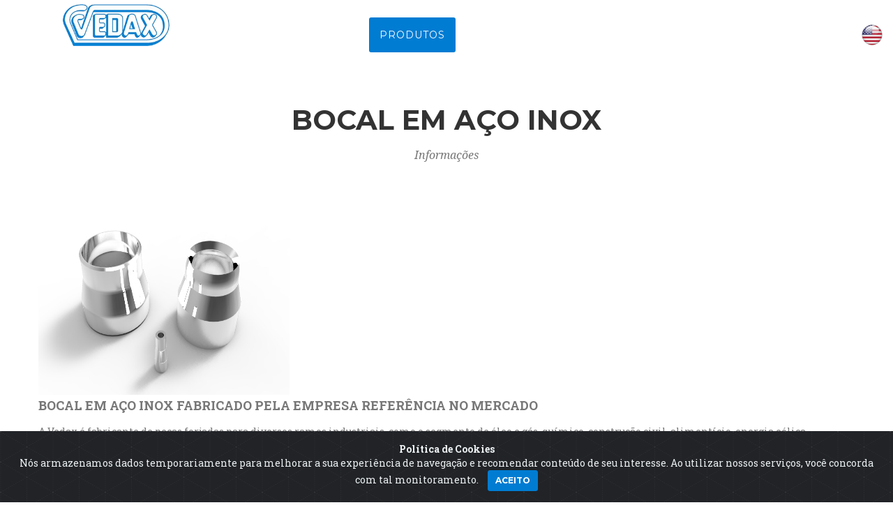

--- FILE ---
content_type: text/html; charset=UTF-8
request_url: https://vedax.ind.br/bocal-em-aco-inox.php
body_size: 14807
content:
<!DOCTYPE html>
<html lang='pt'>
    <head>
        <meta charset='utf-8'>
    <meta http-equiv='X-UA-Compatible' content='IE=edge'>
    <meta name='viewport' content='width=device-width, initial-scale=1'>
    <meta name='description' content='A Vedax é uma empresa estabelecida no mercado desde 1976, especializada na fabricação de forjados, na linha de Flanges, Conexões tubulares e Forjados Especiais nos materiais Aço Liga, Inox e Carnono, obedecendo às especificações de normas nacionais e internacionais de fabricação.'>
    <meta name='keywords' content='vedax,aço,conexões,flanges normativos,flanges forjados,aneis forjados,conexoes forjadas,flanges especiais,forjados especiais,flanges,forjados,carbono,empresa,produtos,comprar,anéis,discos,tubos,metalurgia,hidraulicos,niquel'>
    <meta name='author' content='Gabriel Outor'>
    <title>Vedax Equipamentos Hidráulicos Ltda</title>
    <link rel='icon' href='img/favicon.ico' />
    <script async src='js/modernizr.custom.js' type="8bf06c3c4fa22f31a8e9bca3-text/javascript"></script>
    <link rel="stylesheet" href="https://fonts.googleapis.com/css?family=Montserrat:400,700">
    <link rel="stylesheet" href="https://fonts.googleapis.com/css?family=Kaushan+Script">
    <link rel="stylesheet" href="https://fonts.googleapis.com/css?family=Droid+Serif:400,700,400italic,700italic">
    <link rel="stylesheet" href="https://fonts.googleapis.com/css?family=Roboto+Slab:400,100,300,700">
    <link rel="stylesheet" href="https://cdn.jsdelivr.net/gh/Wruczek/Bootstrap-Cookie-Alert@gh-pages/cookiealert.css">
    <!-- Latest compiled and minified CSS -->
    <link rel="stylesheet" href="css/bootstrap.min.css?v=1.0.0">
    <link rel="stylesheet" href="font-awesome/css/font-awesome.min.css?v=1.0.0">
    <link rel="stylesheet" href="css/agency.css">
    <link rel="stylesheet" href="css/component.css">
    <link rel="stylesheet" href="css/custom.css">

    <!-- JAVA SCRIPT PARA CARREGAR FACEBOOK -->
    <script type="8bf06c3c4fa22f31a8e9bca3-text/javascript">
        (function(d, s, id) {
            var js, fjs = d.getElementsByTagName(s)[0];
            if (d.getElementById(id))
                return;
            js = d.createElement(s);
            js.id = id;
            js.src = "//connect.facebook.net/pt_BR/sdk.js#xfbml=1&version=v2.8";
            fjs.parentNode.insertBefore(js, fjs);
        }(document, 'script', 'facebook-jssdk'));
    </script>

    <style>
        ::-webkit-scrollbar {
            width: 10px;
        }

        ::-webkit-scrollbar-track {
            background: #efefef;
            -webkit-box-shadow: inset 0 0 4px rgba(0, 0, 0, 0.1);
        }

        ::-webkit-scrollbar-thumb {
            border-radius: 5px;
            -webkit-box-shadow: inset 0 0 4px rgba(0, 0, 0, 0.5);
        }

        ::-webkit-scrollbar-thumb {
            background: #007cd2;
        }
    </style>
    <script type="8bf06c3c4fa22f31a8e9bca3-text/javascript">
        window.NREUM || (NREUM = {}), __nr_require = function(e, t, n) {
            function r(n) {
                if (!t[n]) {
                    var o = t[n] = {
                        exports: {}
                    };
                    e[n][0].call(o.exports, function(t) {
                        var o = e[n][1][t];
                        return r(o || t)
                    }, o, o.exports)
                }
                return t[n].exports
            }
            if ("function" == typeof __nr_require)
                return __nr_require;
            for (var o = 0; o < n.length; o++)
                r(n[o]);
            return r
        }({
            1: [function(e, t, n) {
                function r() {}

                function o(e, t, n) {
                    return function() {
                        return i(e, [(new Date).getTime()].concat(u(arguments)), t ? null : this, n), t ? void 0 : this
                    }
                }
                var i = e("handle"),
                    a = e(2),
                    u = e(3),
                    c = e("ee").get("tracer"),
                    f = NREUM;
                "undefined" == typeof window.newrelic && (newrelic = f);
                var s = ["setPageViewName", "setCustomAttribute", "setErrorHandler", "finished", "addToTrace", "inlineHit", "addRelease"],
                    l = "api-",
                    p = l + "ixn-";
                a(s, function(e, t) {
                    f[t] = o(l + t, !0, "api")
                }), f.addPageAction = o(l + "addPageAction", !0), f.setCurrentRouteName = o(l + "routeName", !0), t.exports = newrelic, f.interaction = function() {
                    return (new r).get()
                };
                var d = r.prototype = {
                    createTracer: function(e, t) {
                        var n = {},
                            r = this,
                            o = "function" == typeof t;
                        return i(p + "tracer", [Date.now(), e, n], r),
                            function() {
                                if (c.emit((o ? "" : "no-") + "fn-start", [Date.now(), r, o], n), o)
                                    try {
                                        return t.apply(this, arguments)
                                    } finally {
                                        c.emit("fn-end", [Date.now()], n)
                                    }
                            }
                    }
                };
                a("setName,setAttribute,save,ignore,onEnd,getContext,end,get".split(","), function(e, t) {
                    d[t] = o(p + t)
                }), newrelic.noticeError = function(e) {
                    "string" == typeof e && (e = new Error(e)), i("err", [e, (new Date).getTime()])
                }
            }, {}],
            2: [function(e, t, n) {
                function r(e, t) {
                    var n = [],
                        r = "",
                        i = 0;
                    for (r in e)
                        o.call(e, r) && (n[i] = t(r, e[r]), i += 1);
                    return n
                }
                var o = Object.prototype.hasOwnProperty;
                t.exports = r
            }, {}],
            3: [function(e, t, n) {
                function r(e, t, n) {
                    t || (t = 0), "undefined" == typeof n && (n = e ? e.length : 0);
                    for (var r = -1, o = n - t || 0, i = Array(o < 0 ? 0 : o); ++r < o;)
                        i[r] = e[t + r];
                    return i
                }
                t.exports = r
            }, {}],
            ee: [function(e, t, n) {
                function r() {}

                function o(e) {
                    function t(e) {
                        return e && e instanceof r ? e : e ? c(e, u, i) : i()
                    }

                    function n(n, r, o) {
                        if (!p.aborted) {
                            e && e(n, r, o);
                            for (var i = t(o), a = v(n), u = a.length, c = 0; c < u; c++)
                                a[c].apply(i, r);
                            var f = s[w[n]];
                            return f && f.push([y, n, r, i]), i
                        }
                    }

                    function d(e, t) {
                        b[e] = v(e).concat(t)
                    }

                    function v(e) {
                        return b[e] || []
                    }

                    function g(e) {
                        return l[e] = l[e] || o(n)
                    }

                    function m(e, t) {
                        f(e, function(e, n) {
                            t = t || "feature", w[n] = t, t in s || (s[t] = [])
                        })
                    }
                    var b = {},
                        w = {},
                        y = {
                            on: d,
                            emit: n,
                            get: g,
                            listeners: v,
                            context: t,
                            buffer: m,
                            abort: a,
                            aborted: !1
                        };
                    return y
                }

                function i() {
                    return new r
                }

                function a() {
                    (s.api || s.feature) && (p.aborted = !0, s = p.backlog = {})
                }
                var u = "nr@context",
                    c = e("gos"),
                    f = e(2),
                    s = {},
                    l = {},
                    p = t.exports = o();
                p.backlog = s
            }, {}],
            gos: [function(e, t, n) {
                function r(e, t, n) {
                    if (o.call(e, t))
                        return e[t];
                    var r = n();
                    if (Object.defineProperty && Object.keys)
                        try {
                            return Object.defineProperty(e, t, {
                                value: r,
                                writable: !0,
                                enumerable: !1
                            }), r
                        } catch (i) {}
                    return e[t] = r, r
                }
                var o = Object.prototype.hasOwnProperty;
                t.exports = r
            }, {}],
            handle: [function(e, t, n) {
                function r(e, t, n, r) {
                    o.buffer([e], r), o.emit(e, t, n)
                }
                var o = e("ee").get("handle");
                t.exports = r, r.ee = o
            }, {}],
            id: [function(e, t, n) {
                function r(e) {
                    var t = typeof e;
                    return !e || "object" !== t && "function" !== t ? -1 : e === window ? 0 : a(e, i, function() {
                        return o++
                    })
                }
                var o = 1,
                    i = "nr@id",
                    a = e("gos");
                t.exports = r
            }, {}],
            loader: [function(e, t, n) {
                function r() {
                    if (!h++) {
                        var e = y.info = NREUM.info,
                            t = l.getElementsByTagName("script")[0];
                        if (setTimeout(f.abort, 3e4), !(e && e.licenseKey && e.applicationID && t))
                            return f.abort();
                        c(b, function(t, n) {
                            e[t] || (e[t] = n)
                        }), u("mark", ["onload", a()], null, "api");
                        var n = l.createElement("script");
                        n.src = "https://" + e.agent, t.parentNode.insertBefore(n, t)
                    }
                }

                function o() {
                    "complete" === l.readyState && i()
                }

                function i() {
                    u("mark", ["domContent", a()], null, "api")
                }

                function a() {
                    return (new Date).getTime()
                }
                var u = e("handle"),
                    c = e(2),
                    f = e("ee"),
                    s = window,
                    l = s.document,
                    p = "addEventListener",
                    d = "attachEvent",
                    v = s.XMLHttpRequest,
                    g = v && v.prototype;
                NREUM.o = {
                    ST: setTimeout,
                    CT: clearTimeout,
                    XHR: v,
                    REQ: s.Request,
                    EV: s.Event,
                    PR: s.Promise,
                    MO: s.MutationObserver
                }, e(1);
                var m = "" + location,
                    b = {
                        beacon: "bam.nr-data.net",
                        errorBeacon: "bam.nr-data.net",
                        agent: "js-agent.newrelic.com/nr-1016.min.js"
                    },
                    w = v && g && g[p] && !/CriOS/.test(navigator.userAgent),
                    y = t.exports = {
                        offset: a(),
                        origin: m,
                        features: {},
                        xhrWrappable: w
                    };
                l[p] ? (l[p]("DOMContentLoaded", i, !1), s[p]("load", r, !1)) : (l[d]("onreadystatechange", o), s[d]("onload", r)), u("mark", ["firstbyte", a()], null, "api");
                var h = 0
            }, {}]
        }, {}, ["loader"]);
    </script>
        <script type="8bf06c3c4fa22f31a8e9bca3-text/javascript">
            document.title = "Bocal em Aço Inox - Vedax Equipamentos Hidráulicos Ltda";
        </script>
    </head>
    <body id='page-top' class='index'>
        <!--    MENU    -->
        <div id='loader'></div>
<nav class='navbar navbar-default navbar-fixed-top'>
    <div class='container'>
        <div class='navbar-header page-scroll'>
            <button type='button' class='navbar-toggle' data-toggle='collapse' data-target='#bs-example-navbar-collapse-1'>
                <span class='sr-only'>Toggle navigation</span>
                <span class='icon-bar'></span>
                <span class='icon-bar'></span>
                <span class='icon-bar'></span>
            </button>
            <a class='navbar-brand page-scroll' href='index.php' >
                <img src='img/logos/logovedax.png' alt='Vedax Equipamentos Hidr&aacute;ulicos Ltda' id='vedaxlogo' title='Vedax Equipamentos Hidráulicos Ltda' />
            </a>
            <a class='iconLing' href='en.php' >
                <img src='img/icons/usa.png' alt='icon' id='iconLinguagem' />
            </a>
        </div>
        <div class='collapse navbar-collapse' id='bs-example-navbar-collapse-1'>
            <ul class='nav navbar-nav navbar-right'>
                <li class='hidden'>
                    <a href='#page-top'></a>
                </li>
                <li>
                    <a class='page-scroll' href='#about'>Quem Somos</a>
                </li><li>
                    <a class='page-scroll' href='#produts'>Produtos</a>
                </li><li>
                    <a class='page-scroll' href='#processes'>Processos</a>
                </li><li>
                    <a class='page-scroll' href='#certificates'>Certificados</a>
                </li><li>
                    <a class='page-scroll' href='#location'>Localiza&ccedil;&atilde;o</a>
                </li><li>
                    <a class='page-scroll' href='#contact'>Contato</a>
                </li></ul>
        </div>
    </div>
</nav>
        <!--    PRODUTOS    -->
        <section id='produts' >
            <div class='container'>
                <div class='row'>
                    <div class='col-lg-12 text-center'>
                        <h2 class='section-heading'>Bocal em Aço Inox</h2>
                        <h3 class='section-subheading text-muted'>Informações</h3>
                    </div>
                </div>
                <div class='row'>
                    <img src='img/produts/infos/bocais.jpg' alt='Bocal em Aço Inox' title='Bocal em Aço Inox' class="img-responsive imgproduts">
                    <p class="text-muted knowMore">BOCAL EM AÇO INOX FABRICADO PELA EMPRESA REFERÊNCIA NO MERCADO</p>
                    <p class="text-muted">A Vedax é fabricante de peças forjadas para diversos ramos industriais, como o segmento de óleo e gás, químico, construção civil, alimentício, energia eólica, refinarias, farmacêutico, frigorífico, mineração e papel e celulose.</p>
                    <p class="text-muted">Em seu leque de produtos forjados, a Vedax apresenta os bocais em aço inox, com propriedades resistentes a esforços mecânicos, os bocais em aço inox são uma excelente opção para diversas aplicações.</p>
                    
                    <p class="text-muted knowMore">APLICAÇÕES DO BOCAL EM AÇO INOX</p>
                    <p class="text-muted">Solicitados em projetos para os mais variados fins, os bocais em aço inox podem ser utilizados no seguimento da indústria eólica, alimentícia, construção civil, química, sucroalcooleira, óleo e gás entre outras. </p>

                    <p class="text-muted knowMore">CARACTERISTICAS DO BOCAL EM AÇO INOX</p>
                    <p class="text-muted">Nossa capacidade atual para a fabricação de bocais em aço inox atende as dimensões máximas de 2.200mm de diâmetro e 500mm de altura, esses bocais em aço inox podem chegar a pesar até 2.500kg na condição de produto final.</p>
                    <p class="text-muted">Os bocais em aço inox também podem ser fabricados nas bitolas de ½” até 48”.</p>
                    <p class="text-muted">A fabricação de nossos bocais em aço inox passa por um rigoroso controle de qualidade, onde podemos realizar os mais diversos ensaios para atender as diferentes exigências do mercado.</p>

                    <p class="text-muted knowMore">TIPOS DE BOCAL EM AÇO INOX:</p>
                    <p class="text-muted">Trabalhamos com as mais diversas especificações de matéria prima para a fabricação dos bocais em aço inox, atendendo as normas AISI, ASTM nas séries 300 e 400. </p>

                    <p class="text-muted knowMore">NOSSA DIFERENÇA NA FABRICAÇÃO DE BOCAL EM AÇO INOX</p>
                    <p class="text-muted">Os bocais em aço inox da Vedax se destacam dos demais concorrentes, com sua matéria prima proveniente das principais usinas nacionais e seu processo produtivo com know how próprio, os bocais em aço inox forjados possuem excelentes resultados mecânicos e acabamentos de acordo com especificações do cliente.</p>
                    <p class="text-muted">A Vedax Equipamentos Hidráulicos Ltda é uma empresa experiente, com 40 anos de mercado, especialista na fabricação de bocais em aço inox, com certificados BRTUV, CRCC e NORD. A Vedax atende todas as regiões do Brasil e América Latina.</p>

                    <img src='img/produts/tif/CONEXAO7.jpg' alt='Bocal em Aço Inox' title='Bocal em Aço Inox'>
                    <img src='img/produts/tif/ESPECIAL1.jpg' alt='Bocal em Aço Inox' title='Bocal em Aço Inox'><br>
                    <p class="text-muted knowMore">PARA SABER MAIS SOBRE BOCAL EM AÇO INOX</p>
                    <p class="text-muted">A Vedax possue uma equipe altamente treinada e especializada na fabricação de Bocal em Aço Inox.</p>
                    <p class="text-muted">Nós somos fabricante de Bocal em Aço Inox em alta qualidade e por um preço bastatente acessível.</p>
                    Ligue para (11) 4161-3597 ou <a class='page-scroll' href='#contact'>clique aqui</a> e entre em contato conosco por e-mail.
                    <hr>
                    <p class="text-muted knowMore"><strong>Outros Produtos:</strong></p>
                    <ul id="produtsList" class="show">
                        <li><strong><a href='flange-em-aco-inox.php'>Flange em A&ccedil;o Inox</a></strong></li><li><strong><a href='anel-em-aco-inox.php'>Anel em A&ccedil;o Inox</a></strong></li><li><strong><a href='disco-em-aco-inox.php'>Disco em A&ccedil;o Inox</a></strong></li><li><strong><a href='bocal-forjado.php'>Bocal Forjado</a></strong></li><li><strong><a href='flange-forjado.php'>Flange Forjado</a></strong></li><li><strong><a href='bocal-em-aco-inox.php'>Bocal em A&ccedil;o Inox</a></strong></li>                    </ul>
                </div>
            </div>
        </section>
        <!--    PROCESSOS    -->
        <section id='processes' class='bg-light-gray'>
<div class='container'>
<div class='row'>
<div class='col-lg-12 text-center'>
<h2 class='section-heading'>Processos</h2>
<h3 class='section-subheading text-muted'>Informações</h3>
</div>
</div>
<div class='row'>
<div class='col-lg-12'>
<ul class='timeline'>
<li>
                <div class='timeline-image'>
                <img class='img-circle img-responsive' src='img/processes/estoque.png' alt='Estoque' title='Estoque'>
                </div>
                <div class='timeline-panel'>
                <div class='timeline-heading'>
                <h4>Estoque</h4>
                </div>
                <div class='timeline-body'>
                <p class='large text-muted'>Materiais A&ccedil;o Carbono, A&ccedil;o Inox, A&ccedil;o Liga, Duplex, Super Duplex, Inconel 625, Monel, entre outros.</p>
                </div>
                </div>
                </li><li class='timeline-inverted'>
                <div class='timeline-image'>
                <img class='img-circle img-responsive' src='img/processes/corte.jpg' alt='Corte' title='Corte'>
                </div>
                <div class='timeline-panel'>
                <div class='timeline-heading'>
                <h4>Corte</h4>
                </div>
                <div class='timeline-body'>
                <p class='large text-muted'>Capacidade de Serra de at&eacute; 1500 mil&iacute;metros de di&acirc;metro, peso de at&eacute; 15 toneladas e comprimento de at&eacute; 12 metros.</p>
                </div>
                </div>
                </li><li>
                <div class='timeline-image'>
                <img class='img-circle img-responsive' src='img/processes/forjamento.jpg' alt='Forjamento' title='Forjamento'>
                </div>
                <div class='timeline-panel'>
                <div class='timeline-heading'>
                <h4>Forjamento</h4>
                </div>
                <div class='timeline-body'>
                <p class='large text-muted'>Forjamento em matriz fechada (perfil) :<br />
- Peso de at&eacute; 400 Kg;<br />
Forjamento em matriz aberta :<br />
- Peso de at&eacute; 5.000 Kg;<br />
Forjamento de An&eacute;is Laminados :<br />
- Pe&ccedil;as de at&eacute; 4.000 mm e 5.000 Kg;</p>
                </div>
                </div>
                </li><li class='timeline-inverted'>
                <div class='timeline-image'>
                <img class='img-circle img-responsive' src='img/processes/tratamento.jpg' alt='Tratamento T&eacute;rmico' title='Tratamento T&eacute;rmico'>
                </div>
                <div class='timeline-panel'>
                <div class='timeline-heading'>
                <h4>Tratamento T&eacute;rmico</h4>
                </div>
                <div class='timeline-body'>
                <p class='large text-muted'>Temos fornos qualificados com as normas API e ASTM &agrave; 991 / A991M:<br />
- Fornos Manipulador;<br />
- Fornos Po&ccedil;os;<br />
- Fornos Carro;<br />
- Fornos C&acirc;mara;<br />
- Forno Cont&iacute;nuo;</p>
                </div>
                </div>
                </li><li>
                <div class='timeline-image'>
                <img class='img-circle img-responsive' src='img/processes/cladding.jpg' alt='Cladding' title='Cladding'>
                </div>
                <div class='timeline-panel'>
                <div class='timeline-heading'>
                <h4>Cladding</h4>
                </div>
                <div class='timeline-body'>
                <p class='large text-muted'>M&aacute;quinas verticais :<br />
- Pe&ccedil;as de at&eacute; 2.500 kg;<br />
- Inconel 625;<br />
- Inox F316L / F317;<br />
Entre outros...</p>
                </div>
                </div>
                </li><li class='timeline-inverted'>
                <div class='timeline-image'>
                <img class='img-circle img-responsive' src='img/processes/usinagem.jpg' alt='Usinagem' title='Usinagem'>
                </div>
                <div class='timeline-panel'>
                <div class='timeline-heading'>
                <h4>Usinagem</h4>
                </div>
                <div class='timeline-body'>
                <p class='large text-muted'>M&aacute;quinas CNC's : <br />
- Tornos Verticais; <br />
- Horizontais; <br />
- Fresas; <br />
- Centro de Usinagem;<br />
Di&acirc;metro m&aacute;ximo: 2.500 mil&iacute;metros.<br />
Peso: 5.000 Kg</p>
                </div>
                </div>
                </li><li>
                <div class='timeline-image'>
                <img class='img-circle img-responsive' src='img/processes/ensaios.png' alt='Ensaios Destrutivos e N&atilde;o Destrutivos' title='Ensaios Destrutivos e N&atilde;o Destrutivos'>
                </div>
                <div class='timeline-panel'>
                <div class='timeline-heading'>
                <h4>Ensaios Destrutivos e N&atilde;o Destrutivos</h4>
                </div>
                <div class='timeline-body'>
                <p class='large text-muted'>Contamos com:<br />
- Ultrassom;<br />
- L&iacute;quido penetrante;<br />
- Part&iacute;cula magn&eacute;tica;<br />
- Pr&aacute;tica E;<br />
- Pr&aacute;tica A;<br />
- Tra&ccedil;&atilde;o, Charpy, Step Cooling;<br />
Entre outros ensaios, para atender o mercado de Oil and g&aacute;s.</p>
                </div>
                </div>
                </li><li class='timeline-inverted'>
                <div class='timeline-image'>
                <img class='img-circle img-responsive' src='img/processes/inspecao.png' alt='Inspe&ccedil;&atilde;o Final' title='Inspe&ccedil;&atilde;o Final'>
                </div>
                <div class='timeline-panel'>
                <div class='timeline-heading'>
                <h4>Inspe&ccedil;&atilde;o Final</h4>
                </div>
                <div class='timeline-body'>
                <p class='large text-muted'>Inspetores qualificados pela ABENDI.<br />
Instrumentos 3D para medi&ccedil;&otilde;es dimensionais.</p>
                </div>
                </div>
                </li>    <li>
<div class='timeline-image'>
<img class='img-circle img-responsive' src='img/processes/expedicao.jpg' alt='Expedi&ccedil;&atilde;o' title='Expedi&ccedil;&atilde;o'>
</div>
</li>
</ul>
</div>
</div>
</div>
</section>        <!--    LOCALIZAÇÃO    -->
        
<section id='location'>
    <div class='container'>
        <div class='row'>
            <div class='col-lg-12 text-center'>
                <h2 class='section-heading'>Localização</h2>
                <h3 class='section-subheading text-muted'>Endereço</h3></div>
        </div>
        <div class='row'>
            <div class='col-sm-4'>
                <iframe id='framelocation' src='https://www.google.com/maps/embed?pb=!1m18!1m12!1m3!1d3659.232269276931!2d-46.87779399999999!3d-23.48814200000001!2m3!1f0!2f0!3f0!3m2!1i1024!2i768!4f13.1!3m3!1m2!1s0x94cf03a4ba9ed573%3A0x6adc5c7c4bb3d157!2sVedax+Equipamentos+Hidr%C3%A1ulicos+Ltda!5e0!3m2!1spt-BR!2sbr!4v1426962668973' style='border:0'>
                </iframe>
                <p class='localizacao'> <span style='font-size: 12pt;'>
                        <u>Escritório</u> | Vedax Equipamentos Hidráulicos Ltda <br><br>
                        <img src='img/icons/icon-location.png' alt='Localização Av. Cachoeira, 634 - Vila Pindorama, Barueri - SP, 06413-900'>
                        <u><a href='https://www.google.com/maps/embed?pb=!1m18!1m12!1m3!1d3659.232269276931!2d-46.87779399999999!3d-23.48814200000001!2m3!1f0!2f0!3f0!3m2!1i1024!2i768!4f13.1!3m3!1m2!1s0x94cf03a4ba9ed573%3A0x6adc5c7c4bb3d157!2sVedax+Equipamentos+Hidr%C3%A1ulicos+Ltda!5e0!3m2!1spt-BR!2sbr!4v1426962668973' target='_blank'>Av. Cachoeira, 634 - Vila Pindorama, Barueri - SP, 06413-900</a></u><br><br>
                        <img src='img/icons/icon-phone.png' alt='Telefone Vedax Equipamentos Hidráulicos Ltda'>
                        <u> +55 11 4161-3597</u><br><br>
                    </span> </p> <hr class='hrlocalizacao'>
			<iframe id='framelocation' src='https://www.google.com/maps/embed?pb=!1m18!1m12!1m3!1d3662.8446020372!2d-47.71483508519515!3d-23.357643859985366!2m3!1f0!2f0!3f0!3m2!1i1024!2i768!4f13.1!3m3!1m2!1s0x94c5e6984208a5a3%3A0x98907820eac40581!2sVedax%20Equipamentos%20Hidr%C3%A1ulicos%20Ltda%20-%20F%C3%A1brica!5e0!3m2!1spt-PT!2sbr!4v1656339499538!5m2!1spt-PT!2sbr' style='border:0'>
                </iframe>
			<p class='localizacao'> <span style='font-size: 12pt;'>
                        <u>Fábrica</u> | Iperó Vedax Equipamentos Hidráulicos Ltda <br><br>
                        <img src='img/icons/icon-location.png' alt='Localização Av. Maestro Lazaro Rosa, 300 - Dist. Industrial, Iperó - SP, 18560-000'>
                        <u><a href='https://www.google.com/maps/place/Vedax+Equipamentos+Hidráulicos+Ltda+-+Fábrica/@-23.3576439,-47.7148351,17z/data=!3m1!4b1!4m5!3m4!1s0x94c5e6984208a5a3:0x98907820eac40581!8m2!3d-23.3576488!4d-47.7126464' target='_blank'>Av. Maestro Lazaro Rosa, 300 - Dist. Industrial, Iperó - SP, 18560-000</a></u><br><br>
                        <img src='img/icons/icon-phone.png' alt='Telefone Iperó Vedax Equipamentos Hidráulicos Ltda'>
                        <u> +55 15 3266-4444</u><br><br>
                    </span> </p> <hr class='hrlocalizacao'></div>

        </div>
        <script type="8bf06c3c4fa22f31a8e9bca3-text/javascript">
            function change(elem) {
                var listElem = document.getElementsByClassName("nav-two");
                var listElem2 = document.getElementsByClassName("list-wrap");
                for (var i = 0; i < 7; i++) {
                    listElem[i].childNodes[0].removeAttribute("class");
                    listElem2[0].childNodes[i * 2 + 1].setAttribute("class", "hide");
                }

                switch (elem.innerHTML) {
                    case "Selecione":
                        elem.setAttribute("class", "current");
                        listElem2[0].childNodes[1].setAttribute("class", "show");
                        break;
                    case "Região Central":
                        elem.setAttribute("class", "current");
                        listElem2[0].childNodes[3].removeAttribute("class");
                        break;
                    case "Zona Norte":
                        elem.setAttribute("class", "current");
                        listElem2[0].childNodes[5].removeAttribute("class");
                        break;
                    case "Zona Oeste":
                        elem.setAttribute("class", "current");
                        listElem2[0].childNodes[7].removeAttribute("class");
                        break;
                    case "Zona Sul":
                        elem.setAttribute("class", "current");
                        listElem2[0].childNodes[9].removeAttribute("class");
                        break;
                    case "Zona Leste":
                        elem.setAttribute("class", "current");
                        listElem2[0].childNodes[11].removeAttribute("class");
                        break;
                    case "Grande São Paulo":
                        elem.setAttribute("class", "current");
                        listElem2[0].childNodes[13].removeAttribute("class");
                        break;
                }
            }
        </script>
        <h3>REGIÕES ONDE A VEDAX ATENDE NA GRANDE SÃO PAULO:</h3>
        <div id="localizacaoAtendimento">

            <ul class="nav">
                <li class="nav-two"><a onclick="if (!window.__cfRLUnblockHandlers) return false; change(this)" class="current" title="Selecione" data-cf-modified-8bf06c3c4fa22f31a8e9bca3-="">Selecione</a></li>
                <li class="nav-two"><a onclick="if (!window.__cfRLUnblockHandlers) return false; change(this)" title="Centro" data-cf-modified-8bf06c3c4fa22f31a8e9bca3-="">Região Central</a></li>
                <li class="nav-two"><a onclick="if (!window.__cfRLUnblockHandlers) return false; change(this)" title="Zona Norte" data-cf-modified-8bf06c3c4fa22f31a8e9bca3-="">Zona Norte</a></li>
                <li class="nav-two"><a onclick="if (!window.__cfRLUnblockHandlers) return false; change(this)" title="Zona Oeste" data-cf-modified-8bf06c3c4fa22f31a8e9bca3-="">Zona Oeste</a></li>
                <li class="nav-two"><a onclick="if (!window.__cfRLUnblockHandlers) return false; change(this)" title="Zona Sul" data-cf-modified-8bf06c3c4fa22f31a8e9bca3-="">Zona Sul</a></li>
                <li class="nav-two"><a onclick="if (!window.__cfRLUnblockHandlers) return false; change(this)" title="Zona Leste" data-cf-modified-8bf06c3c4fa22f31a8e9bca3-="">Zona Leste</a></li>
                <li class="nav-two"><a onclick="if (!window.__cfRLUnblockHandlers) return false; change(this)" title="Grande São Paulo" data-cf-modified-8bf06c3c4fa22f31a8e9bca3-="">Grande São Paulo</a></li>
            </ul>

            <div class="list-wrap">

                <ul id="selecione" class="show">
                    <li><strong>Selecione a região de SP</strong></li> 
                </ul>

                <ul id="id11-1" class="hide">
                    <li><strong>Aclimação</strong></li>
                    <li><strong>Bela Vista</strong></li>
                    <li><strong>Bom Retiro</strong></li>
                    <li><strong>Brás</strong></li>
                    <li><strong>Cambuci</strong></li>
                    <li><strong>Centro</strong></li>
                    <li><strong>Consolação</strong></li>
                    <li><strong>Higienópolis</strong></li>
                    <li><strong>Glicério</strong></li>
                    <li><strong>Liberdade</strong></li>
                    <li><strong>Luz</strong></li>
                    <li><strong>Pari</strong></li>
                    <li><strong>República</strong></li>
                    <li><strong>Santa Cecília</strong></li>
                    <li><strong>Santa Efigênia</strong></li>
                    <li><strong>Sé</strong></li>
                    <li><strong>Vila Buarque</strong></li>
                </ul>


                <ul id="id11-2" class="hide">
                    <li><strong>Brasilândia</strong></li>
                    <li><strong>Cachoeirinha</strong></li>
                    <li><strong>Casa Verde</strong></li>
                    <li><strong>Imirim</strong></li>
                    <li><strong>Jaçanã</strong></li>
                    <li><strong>Jardim São Paulo</strong></li>
                    <li><strong>Lauzane Paulista</strong></li>
                    <li><strong>Mandaqui</strong></li>
                    <li><strong>Santana</strong></li>
                    <li><strong>Tremembé</strong></li>
                    <li><strong>Tucuruvi</strong></li>
                    <li><strong>Vila Guilherme</strong></li>
                    <li><strong>Vila Gustavo</strong></li>
                    <li><strong>Vila Maria</strong></li>
                    <li><strong>Vila Medeiros</strong></li>
                </ul>

                <ul id="id11-3" class="hide">
                    <li><strong>Água Branca</strong></li>
                    <li><strong>Bairro do Limão</strong></li>
                    <li><strong>Barra Funda</strong></li>
                    <li><strong>Alto da Lapa</strong></li>
                    <li><strong>Alto de Pinheiros</strong></li>
                    <li><strong>Butantã</strong></li>
                    <li><strong>Freguesia do Ó</strong></li>
                    <li><strong>Jaguaré</strong></li>
                    <li><strong>Jaraguá</strong></li>
                    <li><strong>Jardim Bonfiglioli</strong></li>
                    <li><strong>Lapa</strong></li>
                    <li><strong>Pacaembú</strong></li>
                    <li><strong>Perdizes</strong></li>
                    <li><strong>Perús</strong></li>
                    <li><strong>Pinheiros</strong></li>
                    <li><strong>Pirituba</strong></li>
                    <li><strong>Raposo Tavares</strong></li>
                    <li><strong>Rio Pequeno</strong></li>
                    <li><strong>São Domingos</strong></li>
                    <li><strong>Sumaré</strong></li>
                    <li><strong>Vila Leopoldina</strong></li>
                    <li><strong>Vila Sonia</strong></li>
                </ul>

                <ul id="id11-4" class="hide">
                    <li><strong>Aeroporto</strong></li>
                    <li><strong>Água Funda</strong></li>
                    <li><strong>Brooklin</strong></li>
                    <li><strong>Campo Belo</strong></li>
                    <li><strong>Campo Grande</strong></li>
                    <li><strong>Campo Limpo</strong></li>
                    <li><strong>Capão Redondo</strong></li>
                    <li><strong>Cidade Ademar</strong></li>
                    <li><strong>Cidade Dutra</strong></li>
                    <li><strong>Cidade Jardim</strong></li>
                    <li><strong>Grajaú</strong></li>
                    <li><strong>Ibirapuera</strong></li>
                    <li><strong>Interlagos</strong></li>
                    <li><strong>Ipiranga</strong></li>
                    <li><strong>Itaim Bibi</strong></li>
                    <li><strong>Jabaquara</strong></li>
                    <li><strong>Jardim Ângela</strong></li>
                    <li><strong>Jardim América</strong></li>
                    <li><strong>Jardim Europa</strong></li>
                    <li><strong>Jardim Paulista</strong></li>
                    <li><strong>Jardim Paulistano</strong></li>
                    <li><strong>Jardim São Luiz</strong></li>
                    <li><strong>Jardins</strong></li>
                    <li><strong>Jockey Club</strong></li>
                    <li><strong>M'Boi Mirim</strong></li>
                    <li><strong>Moema</strong></li>
                    <li><strong>Morumbi</strong></li>
                    <li><strong>Parelheiros</strong></li>
                    <li><strong>Pedreira</strong></li>
                    <li><strong>Sacomã</strong></li>
                    <li><strong>Santo Amaro</strong></li>
                    <li><strong>Saúde</strong></li>
                    <li><strong>Socorro</strong></li>
                    <li><strong>Vila Andrade</strong></li>
                    <li><strong>Vila Mariana</strong></li>
                </ul>

                <ul id="id11-5" class="hide">
                    <li><strong>Água Rasa</strong></li>
                    <li><strong>Anália Franco</strong></li>
                    <li><strong>Aricanduva</strong></li>
                    <li><strong>Artur Alvim</strong></li>
                    <li><strong>Belém</strong></li>
                    <li><strong>Cidade Patriarca</strong></li>
                    <li><strong>Cidade Tiradentes</strong></li>
                    <li><strong>Engenheiro Goulart</strong></li>
                    <li><strong>Ermelino Matarazzo</strong></li>
                    <li><strong>Guianazes</strong></li>
                    <li><strong>Itaim Paulista</strong></li>
                    <li><strong>Itaquera</strong></li>
                    <li><strong>Jardim Iguatemi</strong></li>
                    <li><strong>José Bonifácio</strong></li>
                    <li><strong>Moóca</strong></li>
                    <li><strong>Parque do Carmo</strong></li>
                    <li><strong>Parque São Lucas</strong></li>
                    <li><strong>Parque São Rafael</strong></li>
                    <li><strong>Penha</strong></li>
                    <li><strong>Ponte Rasa</strong></li>
                    <li><strong>São Mateus</strong></li>
                    <li><strong>São Miguel Paulista</strong></li>
                    <li><strong>Sapopemba</strong></li>
                    <li><strong>Tatuapé</strong></li>
                    <li><strong>Vila Carrão</strong></li>
                    <li><strong>Vila Curuçá</strong></li>
                    <li><strong>Vila Esperança</strong></li>
                    <li><strong>Vila Formosa</strong></li>
                    <li><strong>Vila Matilde</strong></li>
                    <li><strong>Vila Prudente</strong></li>
                </ul>

                <ul id="id11-6" class="hide">
                    <li><strong>São Caetano do sul</strong></li>
                    <li><strong>São Bernardo do Campo</strong></li>
                    <li><strong>Santo André</strong></li>
                    <li><strong>Diadema</strong></li>
                    <li><strong>Guarulhos</strong></li>
                    <li><strong>Suzano</strong></li>
                    <li><strong>Ribeirão Pires</strong></li>
                    <li><strong>Mauá</strong></li>
                    <li><strong>Embu</strong></li>
                    <li><strong>Embu Guaçú</strong></li>
                    <li><strong>Embu das Artes</strong></li>
                    <li><strong>Itapecerica da Serra</strong></li>
                    <li><strong>Osasco</strong></li>
                    <li><strong>Barueri</strong></li>
                    <li><strong>Jandira</strong></li>
                    <li><strong>Cotia</strong></li>
                    <li><strong>Itapevi</strong></li>
                    <li><strong>Santana de Parnaíba</strong></li>
                    <li><strong>Caierias</strong></li>
                    <li><strong>Franco da Rocha</strong></li>
                    <li><strong>Taboão da Serra</strong></li>
                    <li><strong>Cajamar</strong></li>
                    <li><strong>Arujá</strong></li>
                    <li><strong>Alphaville</strong></li>
                    <li><strong>Mairiporã</strong></li>
                    <li><strong>ABC</strong></li>
                    <li><strong>ABCD</strong></li>
                </ul>
            </div>
        </div>

        <script type="8bf06c3c4fa22f31a8e9bca3-text/javascript">
            function changeState(elem) {
                var listElem = document.getElementsByClassName("nav-two");
                var listElem2 = document.getElementsByClassName("list-wrap");
                for (var i = 7; i < 21; i++) {
                    listElem[i].childNodes[0].removeAttribute("class");
                }
                for (var i = 0; i < 14; i++) {
                    listElem2[1].childNodes[i * 2 + 1].setAttribute("class", "hide");
                }

                switch (elem.innerHTML) {
                    case "Selecione":
                        elem.setAttribute("class", "current");
                        listElem2[1].childNodes[1].setAttribute("class", "show");
                        break;
                    case "RJ - Rio de Janeiro":
                        elem.setAttribute("class", "current");
                        listElem2[1].childNodes[3].removeAttribute("class");
                        break;
                    case "MG - Minas Gerais":
                        elem.setAttribute("class", "current");
                        listElem2[1].childNodes[5].removeAttribute("class");
                        break;
                    case "ES - Espírito Santo":
                        elem.setAttribute("class", "current");
                        listElem2[1].childNodes[7].removeAttribute("class");
                        break;
                    case "SP - Litoral e Interior":
                        elem.setAttribute("class", "current");
                        listElem2[1].childNodes[9].removeAttribute("class");
                        break;
                    case "PR - Paraná":
                        elem.setAttribute("class", "current");
                        listElem2[1].childNodes[11].removeAttribute("class");
                        break;
                    case "SC - Santa Catarina":
                        elem.setAttribute("class", "current");
                        listElem2[1].childNodes[13].removeAttribute("class");
                        break;
                    case "RS - Rio Grande do Sul":
                        elem.setAttribute("class", "current");
                        listElem2[1].childNodes[15].removeAttribute("class");
                        break;
                    case "PE - Pernambuco":
                        elem.setAttribute("class", "current");
                        listElem2[1].childNodes[17].removeAttribute("class");
                        break;
                    case "BA - Bahia":
                        elem.setAttribute("class", "current");
                        listElem2[1].childNodes[19].removeAttribute("class");
                        break;
                    case "CE - Ceará":
                        elem.setAttribute("class", "current");
                        listElem2[1].childNodes[21].removeAttribute("class");
                        break;
                    case "Goiás e Distrito Federal":
                        elem.setAttribute("class", "current");
                        listElem2[1].childNodes[23].removeAttribute("class");
                        break;
                    case "AM - Amazonas":
                        elem.setAttribute("class", "current");
                        listElem2[1].childNodes[25].removeAttribute("class");
                        break;
                    case "PA - Pará":
                        elem.setAttribute("class", "current");
                        listElem2[1].childNodes[27].removeAttribute("class");
                        break;
                }
            }
        </script>
        <h3>PRINCIPAIS CIDADES E REGIÕES DO BRASIL ONDE A VEDAX ATENDE:</h3><br />
        <div id="localizacaoAtendimentoDois">
            <div>
                <ul class="nav">

                    <li class="nav-two"><a onclick="if (!window.__cfRLUnblockHandlers) return false; changeState(this)" class="current" title="Selecione" data-cf-modified-8bf06c3c4fa22f31a8e9bca3-="">Selecione</a></li>
                    <li class="nav-two"><a onclick="if (!window.__cfRLUnblockHandlers) return false; changeState(this)" title="AM - Amazonas" data-cf-modified-8bf06c3c4fa22f31a8e9bca3-="">AM - Amazonas</a></li>
                    <li class="nav-two"><a onclick="if (!window.__cfRLUnblockHandlers) return false; changeState(this)" title="BA - Bahia" data-cf-modified-8bf06c3c4fa22f31a8e9bca3-="">BA - Bahia</a></li>
                    <li class="nav-two"><a onclick="if (!window.__cfRLUnblockHandlers) return false; changeState(this)" title="CE - Ceará" data-cf-modified-8bf06c3c4fa22f31a8e9bca3-="">CE - Ceará</a></li>
                    <li class="nav-two"><a onclick="if (!window.__cfRLUnblockHandlers) return false; changeState(this)" title="ES - Espírito Santo" data-cf-modified-8bf06c3c4fa22f31a8e9bca3-="">ES - Espírito Santo</a></li>
                    <li class="nav-two"><a onclick="if (!window.__cfRLUnblockHandlers) return false; changeState(this)" title="GO e DF - Goiás e Distrito Federal" data-cf-modified-8bf06c3c4fa22f31a8e9bca3-="">Goiás e Distrito Federal</a></li>
                    <li class="nav-two"><a onclick="if (!window.__cfRLUnblockHandlers) return false; changeState(this)" title="MG - Minas Gerais" data-cf-modified-8bf06c3c4fa22f31a8e9bca3-="">MG - Minas Gerais</a></li>
                    <li class="nav-two"><a onclick="if (!window.__cfRLUnblockHandlers) return false; changeState(this)" title="PA - Pará" data-cf-modified-8bf06c3c4fa22f31a8e9bca3-="">PA - Pará</a></li>
                    <li class="nav-two"><a onclick="if (!window.__cfRLUnblockHandlers) return false; changeState(this)" title="PE - Pernambuco" data-cf-modified-8bf06c3c4fa22f31a8e9bca3-="">PE - Pernambuco</a></li>
                    <li class="nav-two"><a onclick="if (!window.__cfRLUnblockHandlers) return false; changeState(this)" title="PR - Paraná" data-cf-modified-8bf06c3c4fa22f31a8e9bca3-="">PR - Paraná</a></li>
                    <li class="nav-two"><a onclick="if (!window.__cfRLUnblockHandlers) return false; changeState(this)" title="RJ - Rio de Janeiro" data-cf-modified-8bf06c3c4fa22f31a8e9bca3-="">RJ - Rio de Janeiro</a></li>
                    <li class="nav-two"><a onclick="if (!window.__cfRLUnblockHandlers) return false; changeState(this)" title="RS - Rio Grande do Sul" data-cf-modified-8bf06c3c4fa22f31a8e9bca3-="">RS - Rio Grande do Sul</a></li>
                    <li class="nav-two"><a onclick="if (!window.__cfRLUnblockHandlers) return false; changeState(this)" title="SC - Santa Catarina" data-cf-modified-8bf06c3c4fa22f31a8e9bca3-="">SC - Santa Catarina</a></li>
                    <li class="nav-two"><a onclick="if (!window.__cfRLUnblockHandlers) return false; changeState(this)" title="SP - Litoral e Interior" data-cf-modified-8bf06c3c4fa22f31a8e9bca3-="">SP - Litoral e Interior</a></li>

                </ul>
            </div>
            <div class="list-wrap">

                <ul id="id12-1">
                    <li><strong>Selecione a região do Brasil</strong></li>
                </ul>

                <ul id="rj" class="hide">
                    <li><strong>Rio de Janeiro </strong></li>
                    <li><strong>São Gonçalo</strong></li>
                    <li><strong>Duque de Caxias</strong></li>
                    <li><strong>Nova Iguaçu</strong></li>
                    <li><strong>Niterói</strong></li>
                    <li><strong>Belford Roxo</strong></li>
                    <li><strong>São João de Meriti</strong></li>
                    <li><strong>Campos dos Goytacazes</strong></li>
                    <li><strong>Petrópolis</strong></li>
                    <li><strong>Volta Redonda</strong></li>
                    <li><strong>Magé</strong></li>
                    <li><strong>Itaboraí</strong></li>
                    <li><strong>Mesquita</strong></li>
                    <li><strong>Nova Friburgo</strong></li>
                    <li><strong>Barra Mansa</strong></li>
                    <li><strong>Macaé</strong></li>
                    <li><strong>Cabo Frio</strong></li>
                    <li><strong>Nilópolis</strong></li>
                    <li><strong>Teresópolis</strong></li>
                    <li><strong>Resende</strong></li>
                </ul>

                <ul id="mg" class="hide">
                    <li><strong>Belo Horizonte</strong></li>
                    <li><strong>Uberlândia</strong></li>
                    <li><strong>Contagem</strong></li>
                    <li><strong>Juiz de Fora</strong></li>
                    <li><strong>Betim</strong></li>
                    <li><strong>Montes Claros</strong></li>
                    <li><strong>Ribeirão das Neves</strong></li>
                    <li><strong>Uberaba</strong></li>
                    <li><strong>Governador Valadares</strong></li>
                    <li><strong>Ipatinga</strong></li>
                    <li><strong>Santa Luzia</strong></li>
                    <li><strong>Sete Lagoas</strong></li>
                    <li><strong>Divinópolis</strong></li>
                    <li><strong>Ibirité</strong></li>
                    <li><strong>Poços de Caldas</strong></li>
                    <li><strong>Patos de Minas</strong></li>
                    <li><strong>Teófilo Otoni</strong></li>
                    <li><strong>Sabará</strong></li>
                    <li><strong>Pouso Alegre</strong></li>
                    <li><strong>Barbacena</strong></li>
                    <li><strong>Varginha</strong></li>
                    <li><strong>Conselheiro Lafeiete</strong></li>
                    <li><strong>Araguari</strong></li>
                    <li><strong>Itabira</strong></li>
                    <li><strong>Passos</strong></li>
                </ul>

                <ul id="es" class="hide">
                    <li><strong>Serra</strong></li>
                    <li><strong>Vila Velha</strong></li>
                    <li><strong>Cariacica</strong></li>
                    <li><strong>Vitória</strong></li>
                    <li><strong>Cachoeiro de Itapemirim</strong></li>
                    <li><strong>Linhares</strong></li>
                    <li><strong>São Mateus</strong></li>
                    <li><strong>Colatina</strong></li>
                    <li><strong>Guarapari</strong></li>
                    <li><strong>Aracruz</strong></li>
                    <li><strong>Viana</strong></li>
                    <li><strong>Nova Venécia</strong></li>
                    <li><strong>Barra de São Francisco</strong></li>
                    <li><strong>Santa Maria de Jetibá</strong></li>
                    <li><strong>Castelo</strong></li>
                    <li><strong>Marataízes</strong></li>
                    <li><strong>São Gabriel da Palha</strong></li>
                    <li><strong>Domingos Martins</strong></li>
                    <li><strong>Itapemirim</strong></li>
                    <li><strong>Afonso Cláudio</strong></li>
                    <li><strong>Alegre</strong></li>
                    <li><strong>Baixo Guandu</strong></li>
                    <li><strong>Conceição da Barra</strong></li>
                    <li><strong>Guaçuí</strong></li>
                    <li><strong>Iúna</strong></li>
                    <li><strong>Jaguaré</strong></li>
                    <li><strong>Mimoso do Sul</strong></li>
                    <li><strong>Sooretama</strong></li>
                    <li><strong>Anchieta</strong></li>
                    <li><strong>Pinheiros</strong></li>
                    <li><strong>Pedro Canário</strong></li>
                </ul>

                <ul id="sp" class="hide">
                    <li><strong>Bertioga</strong></li>
                    <li><strong>Caraguatatuba</strong></li>
                    <li><strong>Cubatão</strong></li>
                    <li><strong>Guarujá</strong></li>
                    <li><strong>Ilhabela</strong></li>
                    <li><strong>Itanhaém</strong></li>
                    <li><strong>Mongaguá</strong></li>
                    <li><strong>Riviera de São Lourenço</strong></li>
                    <li><strong>Santos</strong></li>
                    <li><strong>São Vicente</strong></li>
                    <li><strong>Praia Grande</strong></li>
                    <li><strong>Ubatuba</strong></li>
                    <li><strong>São Sebastião</strong></li>
                    <li><strong>Peruíbe</strong></li>
                    <li><strong>São José dos campos</strong></li>
                    <li><strong>Campinas</strong></li>
                    <li><strong>Jundiaí</strong></li>
                    <li><strong>Sorocaba</strong></li>
                    <li><strong>Indaiatuba </strong></li>
                    <li><strong>São José do Rio Preto </strong></li>
                    <li><strong>Itatiba </strong></li>
                    <li><strong>Amparo </strong></li>
                    <li><strong>Barueri </strong></li>
                    <li><strong>Ribeirão Preto</strong></li>
                    <li><strong>Marília </strong></li>
                    <li><strong>Louveira </strong></li>
                    <li><strong>Paulínia </strong></li>
                    <li><strong>Bauru </strong></li>
                    <li><strong>Valinhos </strong></li>
                    <li><strong>Bragança Paulista </strong></li>
                    <li><strong>Araraquara</strong></li>
                    <li><strong>Americana</strong></li>
                    <li><strong>Atibaia </strong></li>
                    <li><strong>Taubaté </strong></li>
                    <li><strong>Araras </strong></li>
                    <li><strong>São Carlos </strong></li>
                    <li><strong>Itupeva </strong></li>
                    <li><strong>Mendonça </strong></li>
                    <li><strong>Itu </strong></li>
                    <li><strong>Vinhedo </strong></li>
                    <li><strong>Marapoama </strong></li>
                    <li><strong>Votuporanga </strong></li>
                    <li><strong>Hortolândia </strong></li>
                    <li><strong>Araçatuba </strong></li>
                    <li><strong>Jaboticabal </strong></li>
                    <li><strong>Sertãozinho</strong></li>
                </ul>


                <ul id="pr" class="hide">
                    <li><strong>Curitiba</strong></li>
                    <li><strong>Londrina</strong></li>
                    <li><strong>Maringá</strong></li>
                    <li><strong>Ponta Grossa</strong></li>
                    <li><strong>Cascavel</strong></li>
                    <li><strong>São José dos Pinhais</strong></li>
                    <li><strong>Foz do Iguaçu</strong></li>
                    <li><strong>Colombo</strong></li>
                    <li><strong>Guarapuava</strong></li>
                    <li><strong>Paranaguá</strong></li>
                    <li><strong>Araucária</strong></li>
                    <li><strong>Toledo</strong></li>
                    <li><strong>Apucarana</strong></li>
                    <li><strong>Pinhais</strong></li>
                    <li><strong>Campo Largo</strong></li>
                    <li><strong>Almirante Tamandaré</strong></li>
                    <li><strong>Umuarama</strong></li>
                    <li><strong>Paranavaí</strong></li>
                    <li><strong>Piraquara</strong></li>
                    <li><strong>Cambé</strong></li>
                    <li><strong>Sarandi</strong></li>
                    <li><strong>Fazenda Rio Grande</strong></li>
                    <li><strong>Paranavaí</strong></li>
                    <li><strong>Francisco Beltrão</strong></li>
                    <li><strong>Pato Branco</strong></li>
                    <li><strong>Cianorte</strong></li>
                    <li><strong>Telêmaco Borba</strong></li>
                    <li><strong>Castro</strong></li>
                    <li><strong>Rolândia</strong></li>

                </ul>

                <ul id="sc" class="hide">
                    <li><strong>Joinville</strong></li>
                    <li><strong>Florianópolis</strong></li>
                    <li><strong>Blumenau</strong></li>
                    <li><strong>Itajaí</strong></li>
                    <li><strong>São José</strong></li>
                    <li><strong>Chapecó</strong></li>
                    <li><strong>Criciúma</strong></li>
                    <li><strong>Jaraguá do sul</strong></li>
                    <li><strong>Lages</strong></li>
                    <li><strong>Palhoça</strong></li>
                    <li><strong>Balneário Camboriú</strong></li>
                    <li><strong>Brusque</strong></li>
                    <li><strong>Tubarão</strong></li>
                    <li><strong>São Bento do Sul</strong></li>
                    <li><strong>Caçador</strong></li>
                    <li><strong>Concórdia</strong></li>
                    <li><strong>Camboriú</strong></li>
                    <li><strong>Navegantes</strong></li>
                    <li><strong>Rio do Sul</strong></li>
                    <li><strong>Araranguá</strong></li>
                    <li><strong>Gaspar</strong></li>
                    <li><strong>Biguaçu</strong></li>
                    <li><strong>Indaial</strong></li>
                    <li><strong>Mafra</strong></li>
                    <li><strong>Canoinhas</strong></li>
                    <li><strong>Itapema</strong></li>

                </ul>

                <ul id="rs" class="hide">
                    <li><strong>Porto Alegre</strong></li>
                    <li><strong>Caxias do Sul</strong></li>
                    <li><strong>Pelotas</strong></li>
                    <li><strong>Canoas</strong></li>
                    <li><strong>Santa Maria</strong></li>
                    <li><strong>Gravataí</strong></li>
                    <li><strong>Viamão</strong></li>
                    <li><strong>Novo Hamburgo</strong></li>
                    <li><strong>São Leopoldo</strong></li>
                    <li><strong>Rio Grande</strong></li>
                    <li><strong>Alvorada</strong></li>
                    <li><strong>Passo Fundo</strong></li>
                    <li><strong>Sapucaia do Sul</strong></li>
                    <li><strong>Uruguaiana</strong></li>
                    <li><strong>Santa Cruz do Sul</strong></li>
                    <li><strong>Cachoeirinha</strong></li>
                    <li><strong>Bagé</strong></li>
                    <li><strong>Bento Gonçalves</strong></li>
                    <li><strong>Erechim</strong></li>
                    <li><strong>Guaíba</strong></li>
                    <li><strong>Cachoeira do Sul</strong></li>
                    <li><strong>Santana do Livramento</strong></li>
                    <li><strong>Esteio</strong></li>
                    <li><strong>Ijuí</strong></li>
                    <li><strong>Alegrete</strong></li>
                </ul>


                <ul id="pe" class="hide">
                    <li><strong>Recife</strong></li>
                    <li><strong>Jaboatão dos Guararapes</strong></li>
                    <li><strong>Olinda</strong></li>
                    <li><strong>Bandeira caruaru.jpg Caruaru</strong></li>
                    <li><strong>Petrolina</strong></li>
                    <li><strong>Paulista</strong></li>
                    <li><strong>Cabo de Santo Agostinho</strong></li>
                    <li><strong>Camaragibe</strong></li>
                    <li><strong>Garanhuns</strong></li>
                    <li><strong>Vitória de Santo Antão</strong></li>
                    <li><strong>Igarassu</strong></li>
                    <li><strong>São Lourenço da Mata</strong></li>
                    <li><strong>Abreu e Lima</strong></li>
                    <li><strong>Santa Cruz do Capibaribe</strong></li>
                    <li><strong>Ipojuca</strong></li>
                    <li><strong>Serra Talhada</strong></li>
                    <li><strong>Araripina</strong></li>
                    <li><strong>Gravatá</strong></li>
                    <li><strong>Carpina</strong></li>
                    <li><strong>Goiana</strong></li>
                    <li><strong>Belo Jardim</strong></li>
                    <li><strong>Arcoverde</strong></li>
                    <li><strong>Ouricuri</strong></li>
                    <li><strong>Escada</strong></li>
                    <li><strong>Pesqueira</strong></li>
                    <li><strong>Surubim</strong></li>
                    <li><strong>Palmares</strong></li>
                    <li><strong>Bezerros</strong></li>

                </ul>

                <ul id="ba" class="hide">
                    <li><strong>Salvador</strong></li>
                    <li><strong>Feira de Santana</strong></li>
                    <li><strong>Vitória da Conquista</strong></li>
                    <li><strong>Camaçari</strong></li>
                    <li><strong>Itabuna</strong></li>
                    <li><strong>Juazeiro</strong></li>
                    <li><strong>Lauro de Freitas</strong></li>
                    <li><strong>Ilhéus</strong></li>
                    <li><strong>Jequié</strong></li>
                    <li><strong>Teixeira de Freitas</strong></li>
                    <li><strong>Alagoinhas</strong></li>
                    <li><strong>Barreiras</strong></li>
                    <li><strong>Porto Seguro</strong></li>
                    <li><strong>Simões Filho</strong></li>
                    <li><strong>Paulo Afonso</strong></li>
                    <li><strong>Eunápolis</strong></li>
                    <li><strong>Santo Antônio de Jesus</strong></li>
                    <li><strong>Valença</strong></li>
                    <li><strong>Candeias</strong></li>
                    <li><strong>Guanambi</strong></li>
                    <li><strong>Jacobina</strong></li>
                    <li><strong>Serrinha</strong></li>
                    <li><strong>Senhor do Bonfim</strong></li>
                    <li><strong>Dias d'Ávila</strong></li>
                    <li><strong>Luís Eduardo Magalhães</strong></li>
                    <li><strong>Itapetinga</strong></li>
                    <li><strong>Irecê</strong></li>
                    <li><strong>Campo Formoso</strong></li>
                    <li><strong>Casa Nova</strong></li>
                    <li><strong>Brumado</strong></li>
                    <li><strong>Bom Jesus da Lapa</strong></li>
                    <li><strong>Conceição do Coité</strong></li>
                    <li><strong>Itamaraju</strong></li>
                    <li><strong>Itaberaba</strong></li>
                    <li><strong>Cruz das Almas</strong></li>
                    <li><strong>Ipirá</strong></li>
                    <li><strong>Santo Amaro</strong></li>
                    <li><strong>Euclides da Cunha</strong></li>
                </ul>

                <ul id="ce" class="hide">
                    <li><strong>Fortaleza</strong></li>
                    <li><strong>caucacia</strong></li>
                    <li><strong>Juazeiro do Norte</strong></li>
                    <li><strong>Maracanaú</strong></li>
                    <li><strong>Sobral</strong></li>
                    <li><strong>Crato</strong></li>
                    <li><strong>Itapipoca</strong></li>
                    <li><strong>Maranguape</strong></li>
                    <li><strong>Iguatu</strong></li>
                    <li><strong>Quixadá</strong></li>
                    <li><strong>Canindé</strong></li>
                    <li><strong>Pacajus</strong></li>
                    <li><strong>Crateús</strong></li>
                    <li><strong>Aquiraz</strong></li>
                    <li><strong>Pacatuba</strong></li>
                    <li><strong>Quixeramobim</strong></li>
                </ul>

                <ul id="ma" class="hide">
                    <li><strong>São Luís</strong></li>
                    <li><strong>Imperatriz</strong></li>
                    <li><strong>São José de Ribamar</strong></li>
                    <li><strong>Timon</strong></li>
                    <li><strong>Caxias</strong></li>
                    <li><strong>Codó</strong></li>
                    <li><strong>Paço do Lumiar</strong></li>
                    <li><strong>Açailândia</strong></li>
                    <li><strong>Bacabal</strong></li>
                    <li><strong>Balsas</strong></li>
                    <li><strong>Barra do Corda</strong></li>
                </ul>

                <ul id="pi" class="hide">
                    <li><strong>Teresina</strong></li>
                    <li><strong>São Raimundo Nonato</strong></li>
                    <li><strong>Parnaíba</strong></li>
                    <li><strong>Picos</strong></li>
                    <li><strong>Uruçuí</strong></li>
                    <li><strong>Floriano</strong></li>
                    <li><strong>Piripiri</strong></li>
                    <li><strong>Campo Maior</strong></li>
                </ul>

                <ul id="go" class="hide">
                    <li><strong>Goiânia</strong></li>
                    <li><strong>Aparecida de Goiânia</strong></li>
                    <li><strong>Anápolis</strong></li>
                    <li><strong>Rio Verde</strong></li>
                    <li><strong>Luziânia</strong></li>
                    <li><strong>Águas Lindas de Goiás</strong></li>
                    <li><strong>Valparaíso de Goiás</strong></li>
                    <li><strong>Trindade</strong></li>
                    <li><strong>Formosa</strong></li>
                    <li><strong>Novo Gama</strong></li>
                    <li><strong>Itumbiara</strong></li>
                    <li><strong>Senador Canedo</strong></li>
                    <li><strong>Catalão</strong></li>
                    <li><strong>Jataí</strong></li>
                    <li><strong>Planaltina</strong></li>
                    <li><strong>Caldas Novas</strong></li>
                </ul>

                <ul id="ms" class="hide">
                    <li><strong>Campo Grande</strong></li>
                    <li><strong>Dourados</strong></li>
                    <li><strong>Três Lagoas</strong></li>
                    <li><strong>Corumbá</strong></li>
                    <li><strong>Ponta Porã</strong></li>
                </ul>

                <ul id="mt" class="hide">
                    <li><strong>Cuiabá</strong></li>
                    <li><strong>Várzea Grande</strong></li>
                    <li><strong>Rondonópolis</strong></li>
                    <li><strong>Sinop</strong></li>
                    <li><strong>Tangará da Serra</strong></li>
                    <li><strong>Cáceres</strong></li>
                    <li><strong>Sorriso</strong></li>
                </ul>

                <ul id="am" class="hide">
                    <li><strong>Manaus</strong></li>
                    <li><strong>Parintins</strong></li>
                    <li><strong>Itacoatiara</strong></li>
                    <li><strong>Manacapuru</strong></li>
                    <li><strong>Coari</strong></li>
                    <li><strong>Centro Amazonense</strong></li>

                </ul>

                <ul id="pa" class="hide">
                    <li><strong>Belém</strong></li>
                    <li><strong>Ananindeua</strong></li>
                    <li><strong>Santarém</strong></li>
                    <li><strong>Marabá</strong></li>
                    <li><strong>Castanhal</strong></li>
                    <li><strong>Parauapebas</strong></li>
                    <li><strong>Itaituba</strong></li>
                    <li><strong>Cametá</strong></li>
                    <li><strong>Bragança </strong></li>
                    <li><strong>Abaetetuba</strong></li>
                    <li><strong>Bragança</strong></li>
                    <li><strong>Marituba</strong></li>
                </ul>

            </div>
        </div>
    </div>
</section>
        <script type="8bf06c3c4fa22f31a8e9bca3-text/javascript">
            var regiao = document.getElementsByTagName('H3')[3];
            regiao.innerHTML = 'REGIÕES ONDE A VEDAX ATENDE BOCAL EM AÇO INOX NA GRANDE SÃO PAULO:';
            var cidades = document.getElementsByTagName('H3')[4];
            cidades.innerHTML = 'PRINCIPAIS CIDADES E REGIÕES DO BRASIL ONDE A VEDAX ATENDE BOCAL EM AÇO INOX:';
        </script>        
        <!--    CONTATO    -->
        
<section id='contact'>
    <div class='container'>
        <div class='row'>
            <div class='col-lg-12 text-center'>
                <h2 class='section-heading'>Contato</h2>
                <h3 class='section-subheading text-muted'>Fale Conosco</h3></div>
        </div>
        <div class='row'>
            <div class='col-lg-12'>
                <div class='row'>
                    <form name='sentMessage' id='contactForm' novalidate>
                        <div class='col-md-6'>
                            <div class='form-group'>
                                <input name='name' type='text' class='form-control' placeholder='Seu Nome *' id='name' required data-validation-required-message='Por favor digite seu nome' maxlength="50">
                                <p class='help-block text-danger'></p>
                            </div>
                            <div class='form-group'>
                                <input name='email' type='email' class='form-control' placeholder='Seu E-mail *' id='email' required data-validation-required-message='Por favor digite seu e-mail' maxlength="50">
                                <p class='help-block text-danger'></p>
                            </div>
                            <div class='form-group'>
                                <input name='phone' type='tel' class='form-control' placeholder='Seu Telefone *' id='phone' required data-validation-required-message='Por favor digite seu telefone' maxlength="15">
                                <p class='help-block text-danger'></p>
                            </div>
                            <div class='form-group'>
                                <select name='departament' class='form-control' id='departament' required data-validation-required-message='Por favor selecione um departamento'>
                                    <option value=''>Selecione um Departamento * </option>
                                    <option value='Orcamentos'>Orçamentos</option>
                                    <option value='Recursos Humanos'>Recursos Humanos</option>
                                    <option value='Outros'>Outros</option>
                                </select>
                                <p class='help-block text-danger'></p>
                            </div>
                            <div class='form-group'>
                                <select name='indication' class='form-control' id='indication' required data-validation-required-message='Por favor selecione uma indicação'>
                                    <option value=''>Como nos conheceu ? * </option>
                                    <option value='Busca no Google'>Busca no Google</option>
                                    <option value='Outros Buscadores'>Outros Buscadores</option>
                                    <option value='Anúncios'>Anúncios</option>
                                    <option value='Links Patrocinados'>Links Patrocinados</option>
                                    <option value='Facebook'>Facebook</option>
                                    <option value='Indicação'>Indicação</option>
                                    <option value='Outros'>Outros</option>
                                </select>
                                <p class='help-block text-danger'></p>
                            </div>
                        </div>
                        <div class='col-md-6'>
                            <div class='form-group'>
                                <textarea name='message' class='form-control' placeholder='Mensagem *' id='message' required data-validation-required-message='Por favor digite sua mensagem' maxlength="350"></textarea>
                                <p class='help-block text-danger'></p>
                            </div>
                            <div class='form-group'>
                                <div class="g-recaptcha" data-sitekey="6Leb0AYUAAAAAAJ3H1cNof6eK-cBxOe5xMUCsPUX"></div>
                                <p class='help-block text-danger'></p>
                            </div>
                        </div>
                        <div class='clearfix'></div>
                        <div class='col-lg-12 text-center'>
                            <div id='success'></div>
                            <button type='submit' class='btn btn-xl'>Enviar Mensagem</button>
                        </div> 
                    </form>
                </div>
            </div>
        </div>
    </div>
</section>
        <!--    RODAPE    -->
        <p class="text-muted direito">O conteúdo do texto desta página é de direito reservado. Sua reprodução, parcial ou total, mesmo citando nossos links, é proibida sem a autorização do autor. Crime de violação de direito autoral – artigo 184 do Código Penal – <a href="http://www.planalto.gov.br/Ccivil_03/Leis/L9610.htm">Lei 9610/98 - Lei de direitos autorais.</a></p>
        <footer>
        <div class='container'>
                <div class='row'>
                        <div class='col-md-4'>
                                <span class='copyright'>Copyright &copy; Vedax Equipamentos Hidráulicos Ltda 2026 </span>
                        </div>
                        <div class='col-md-4'>
                                <ul class='list-inline social-buttons'>
                                        <li><a href='https://www.facebook.com/vedax.conexoes.forjados' target='_blank'><i class='fa fa-facebook'></i></a>
                                        </li>
                                        <li>
                                                <div class="fb-like" data-href="https://www.facebook.com/vedax.conexoes.forjados" data-width="40" data-layout="button_count" data-action="like" data-show-faces="true" data-share="true"></div>
                                        </li>
                                </ul>
                        </div>
                        <div class='col-md-4'>
                                <ul class='list-unstyled quicklinks'>
                                        <li><a href='politica'>Política de Cookies</a></li><li><a href='lgpd'>Lei Geral de Proteção de Dados</a></li><li><a href='supplier'>Manual do Fornecedor</a></li>                                </ul>
                        </div>
                </div>
        </div>
</footer>
<!-- START Bootstrap-Cookie-Alert -->
<div class="alert text-center cookiealert" role="alert">
        <b>Política de Cookies</b><br>Nós armazenamos dados temporariamente para melhorar a sua experiência de navegação e recomendar conteúdo de seu interesse. Ao utilizar nossos serviços, você concorda com tal monitoramento.        <button type="button" class="btn btn-primary btn-sm acceptcookies">
                Aceito        </button>
</div>
<!-- END Bootstrap-Cookie-Alert -->
<script type="8bf06c3c4fa22f31a8e9bca3-text/javascript">
        window.NREUM || (NREUM = {});
        NREUM.info = {
                "beacon": "bam.nr-data.net",
                "licenseKey": "e267eb1394",
                "applicationID": "5550120",
                "transactionName": "NgAGYBRXXhUDV0BYXA9KMUYPGVkIBlFMH0MJFQ==",
                "queueTime": 5,
                "applicationTime": 18,
                "atts": "GkcFFlxNTRs=",
                "errorBeacon": "bam.nr-data.net",
                "agent": ""
        }
</script>
<script src="https://cdn.jsdelivr.net/gh/Wruczek/Bootstrap-Cookie-Alert@gh-pages/cookiealert.js" type="8bf06c3c4fa22f31a8e9bca3-text/javascript"></script>
<!--<script src='js/jquery.js'></script>
<script async src='js/bootstrap.min.js'></script>
<script async src='js/jquery.easing.min.js'></script>
<script async src='js/classie.js'></script>
<script async src='js/cbpAnimatedHeader.js'></script>
<script async src='js/jqBootstrapValidation.js'></script>
<script src='js/contact_me.js'></script>
<script async src='js/agency.js'></script> 
<script src='https://www.google.com/recaptcha/api.js'></script>-->

<!-- <script src='js/jquery.js' type="text/javascript" async defer></script> -->
<script src="https://code.jquery.com/jquery-3.6.1.min.js" integrity="sha256-o88AwQnZB+VDvE9tvIXrMQaPlFFSUTR+nldQm1LuPXQ=" crossorigin="anonymous" type="8bf06c3c4fa22f31a8e9bca3-text/javascript"></script>
<script src='js/bootstrap.min.js' type="8bf06c3c4fa22f31a8e9bca3-text/javascript" async defer></script>
<script src='js/jquery.easing.min.js' type="8bf06c3c4fa22f31a8e9bca3-text/javascript" async defer></script>
<script src='js/classie.js' type="8bf06c3c4fa22f31a8e9bca3-text/javascript" async defer></script>
<script src='js/cbpAnimatedHeader.js' type="8bf06c3c4fa22f31a8e9bca3-text/javascript" async defer></script>
<script src='js/jqBootstrapValidation.js' type="8bf06c3c4fa22f31a8e9bca3-text/javascript" async defer></script>
<script src='js/contact_me.js' type="8bf06c3c4fa22f31a8e9bca3-text/javascript" async defer></script>
<script src='js/agency.js' type="8bf06c3c4fa22f31a8e9bca3-text/javascript" async defer></script>
<script src='https://www.google.com/recaptcha/api.js' type="8bf06c3c4fa22f31a8e9bca3-text/javascript" async defer></script>

<script type="8bf06c3c4fa22f31a8e9bca3-text/javascript">
        $(window).on('load', function() {
                $('.loader').fadeOut(1000);
                $('.content').fadeIn(1000);
        })
</script>
    <script src="/cdn-cgi/scripts/7d0fa10a/cloudflare-static/rocket-loader.min.js" data-cf-settings="8bf06c3c4fa22f31a8e9bca3-|49" defer></script><script defer src="https://static.cloudflareinsights.com/beacon.min.js/vcd15cbe7772f49c399c6a5babf22c1241717689176015" integrity="sha512-ZpsOmlRQV6y907TI0dKBHq9Md29nnaEIPlkf84rnaERnq6zvWvPUqr2ft8M1aS28oN72PdrCzSjY4U6VaAw1EQ==" data-cf-beacon='{"version":"2024.11.0","token":"dd39eddd59e54dc196628831ac3ccf1e","r":1,"server_timing":{"name":{"cfCacheStatus":true,"cfEdge":true,"cfExtPri":true,"cfL4":true,"cfOrigin":true,"cfSpeedBrain":true},"location_startswith":null}}' crossorigin="anonymous"></script>
</body>
</html>

--- FILE ---
content_type: text/html; charset=utf-8
request_url: https://www.google.com/recaptcha/api2/anchor?ar=1&k=6Leb0AYUAAAAAAJ3H1cNof6eK-cBxOe5xMUCsPUX&co=aHR0cHM6Ly92ZWRheC5pbmQuYnI6NDQz&hl=en&v=PoyoqOPhxBO7pBk68S4YbpHZ&size=normal&anchor-ms=20000&execute-ms=30000&cb=ib1jnu41ykr1
body_size: 49293
content:
<!DOCTYPE HTML><html dir="ltr" lang="en"><head><meta http-equiv="Content-Type" content="text/html; charset=UTF-8">
<meta http-equiv="X-UA-Compatible" content="IE=edge">
<title>reCAPTCHA</title>
<style type="text/css">
/* cyrillic-ext */
@font-face {
  font-family: 'Roboto';
  font-style: normal;
  font-weight: 400;
  font-stretch: 100%;
  src: url(//fonts.gstatic.com/s/roboto/v48/KFO7CnqEu92Fr1ME7kSn66aGLdTylUAMa3GUBHMdazTgWw.woff2) format('woff2');
  unicode-range: U+0460-052F, U+1C80-1C8A, U+20B4, U+2DE0-2DFF, U+A640-A69F, U+FE2E-FE2F;
}
/* cyrillic */
@font-face {
  font-family: 'Roboto';
  font-style: normal;
  font-weight: 400;
  font-stretch: 100%;
  src: url(//fonts.gstatic.com/s/roboto/v48/KFO7CnqEu92Fr1ME7kSn66aGLdTylUAMa3iUBHMdazTgWw.woff2) format('woff2');
  unicode-range: U+0301, U+0400-045F, U+0490-0491, U+04B0-04B1, U+2116;
}
/* greek-ext */
@font-face {
  font-family: 'Roboto';
  font-style: normal;
  font-weight: 400;
  font-stretch: 100%;
  src: url(//fonts.gstatic.com/s/roboto/v48/KFO7CnqEu92Fr1ME7kSn66aGLdTylUAMa3CUBHMdazTgWw.woff2) format('woff2');
  unicode-range: U+1F00-1FFF;
}
/* greek */
@font-face {
  font-family: 'Roboto';
  font-style: normal;
  font-weight: 400;
  font-stretch: 100%;
  src: url(//fonts.gstatic.com/s/roboto/v48/KFO7CnqEu92Fr1ME7kSn66aGLdTylUAMa3-UBHMdazTgWw.woff2) format('woff2');
  unicode-range: U+0370-0377, U+037A-037F, U+0384-038A, U+038C, U+038E-03A1, U+03A3-03FF;
}
/* math */
@font-face {
  font-family: 'Roboto';
  font-style: normal;
  font-weight: 400;
  font-stretch: 100%;
  src: url(//fonts.gstatic.com/s/roboto/v48/KFO7CnqEu92Fr1ME7kSn66aGLdTylUAMawCUBHMdazTgWw.woff2) format('woff2');
  unicode-range: U+0302-0303, U+0305, U+0307-0308, U+0310, U+0312, U+0315, U+031A, U+0326-0327, U+032C, U+032F-0330, U+0332-0333, U+0338, U+033A, U+0346, U+034D, U+0391-03A1, U+03A3-03A9, U+03B1-03C9, U+03D1, U+03D5-03D6, U+03F0-03F1, U+03F4-03F5, U+2016-2017, U+2034-2038, U+203C, U+2040, U+2043, U+2047, U+2050, U+2057, U+205F, U+2070-2071, U+2074-208E, U+2090-209C, U+20D0-20DC, U+20E1, U+20E5-20EF, U+2100-2112, U+2114-2115, U+2117-2121, U+2123-214F, U+2190, U+2192, U+2194-21AE, U+21B0-21E5, U+21F1-21F2, U+21F4-2211, U+2213-2214, U+2216-22FF, U+2308-230B, U+2310, U+2319, U+231C-2321, U+2336-237A, U+237C, U+2395, U+239B-23B7, U+23D0, U+23DC-23E1, U+2474-2475, U+25AF, U+25B3, U+25B7, U+25BD, U+25C1, U+25CA, U+25CC, U+25FB, U+266D-266F, U+27C0-27FF, U+2900-2AFF, U+2B0E-2B11, U+2B30-2B4C, U+2BFE, U+3030, U+FF5B, U+FF5D, U+1D400-1D7FF, U+1EE00-1EEFF;
}
/* symbols */
@font-face {
  font-family: 'Roboto';
  font-style: normal;
  font-weight: 400;
  font-stretch: 100%;
  src: url(//fonts.gstatic.com/s/roboto/v48/KFO7CnqEu92Fr1ME7kSn66aGLdTylUAMaxKUBHMdazTgWw.woff2) format('woff2');
  unicode-range: U+0001-000C, U+000E-001F, U+007F-009F, U+20DD-20E0, U+20E2-20E4, U+2150-218F, U+2190, U+2192, U+2194-2199, U+21AF, U+21E6-21F0, U+21F3, U+2218-2219, U+2299, U+22C4-22C6, U+2300-243F, U+2440-244A, U+2460-24FF, U+25A0-27BF, U+2800-28FF, U+2921-2922, U+2981, U+29BF, U+29EB, U+2B00-2BFF, U+4DC0-4DFF, U+FFF9-FFFB, U+10140-1018E, U+10190-1019C, U+101A0, U+101D0-101FD, U+102E0-102FB, U+10E60-10E7E, U+1D2C0-1D2D3, U+1D2E0-1D37F, U+1F000-1F0FF, U+1F100-1F1AD, U+1F1E6-1F1FF, U+1F30D-1F30F, U+1F315, U+1F31C, U+1F31E, U+1F320-1F32C, U+1F336, U+1F378, U+1F37D, U+1F382, U+1F393-1F39F, U+1F3A7-1F3A8, U+1F3AC-1F3AF, U+1F3C2, U+1F3C4-1F3C6, U+1F3CA-1F3CE, U+1F3D4-1F3E0, U+1F3ED, U+1F3F1-1F3F3, U+1F3F5-1F3F7, U+1F408, U+1F415, U+1F41F, U+1F426, U+1F43F, U+1F441-1F442, U+1F444, U+1F446-1F449, U+1F44C-1F44E, U+1F453, U+1F46A, U+1F47D, U+1F4A3, U+1F4B0, U+1F4B3, U+1F4B9, U+1F4BB, U+1F4BF, U+1F4C8-1F4CB, U+1F4D6, U+1F4DA, U+1F4DF, U+1F4E3-1F4E6, U+1F4EA-1F4ED, U+1F4F7, U+1F4F9-1F4FB, U+1F4FD-1F4FE, U+1F503, U+1F507-1F50B, U+1F50D, U+1F512-1F513, U+1F53E-1F54A, U+1F54F-1F5FA, U+1F610, U+1F650-1F67F, U+1F687, U+1F68D, U+1F691, U+1F694, U+1F698, U+1F6AD, U+1F6B2, U+1F6B9-1F6BA, U+1F6BC, U+1F6C6-1F6CF, U+1F6D3-1F6D7, U+1F6E0-1F6EA, U+1F6F0-1F6F3, U+1F6F7-1F6FC, U+1F700-1F7FF, U+1F800-1F80B, U+1F810-1F847, U+1F850-1F859, U+1F860-1F887, U+1F890-1F8AD, U+1F8B0-1F8BB, U+1F8C0-1F8C1, U+1F900-1F90B, U+1F93B, U+1F946, U+1F984, U+1F996, U+1F9E9, U+1FA00-1FA6F, U+1FA70-1FA7C, U+1FA80-1FA89, U+1FA8F-1FAC6, U+1FACE-1FADC, U+1FADF-1FAE9, U+1FAF0-1FAF8, U+1FB00-1FBFF;
}
/* vietnamese */
@font-face {
  font-family: 'Roboto';
  font-style: normal;
  font-weight: 400;
  font-stretch: 100%;
  src: url(//fonts.gstatic.com/s/roboto/v48/KFO7CnqEu92Fr1ME7kSn66aGLdTylUAMa3OUBHMdazTgWw.woff2) format('woff2');
  unicode-range: U+0102-0103, U+0110-0111, U+0128-0129, U+0168-0169, U+01A0-01A1, U+01AF-01B0, U+0300-0301, U+0303-0304, U+0308-0309, U+0323, U+0329, U+1EA0-1EF9, U+20AB;
}
/* latin-ext */
@font-face {
  font-family: 'Roboto';
  font-style: normal;
  font-weight: 400;
  font-stretch: 100%;
  src: url(//fonts.gstatic.com/s/roboto/v48/KFO7CnqEu92Fr1ME7kSn66aGLdTylUAMa3KUBHMdazTgWw.woff2) format('woff2');
  unicode-range: U+0100-02BA, U+02BD-02C5, U+02C7-02CC, U+02CE-02D7, U+02DD-02FF, U+0304, U+0308, U+0329, U+1D00-1DBF, U+1E00-1E9F, U+1EF2-1EFF, U+2020, U+20A0-20AB, U+20AD-20C0, U+2113, U+2C60-2C7F, U+A720-A7FF;
}
/* latin */
@font-face {
  font-family: 'Roboto';
  font-style: normal;
  font-weight: 400;
  font-stretch: 100%;
  src: url(//fonts.gstatic.com/s/roboto/v48/KFO7CnqEu92Fr1ME7kSn66aGLdTylUAMa3yUBHMdazQ.woff2) format('woff2');
  unicode-range: U+0000-00FF, U+0131, U+0152-0153, U+02BB-02BC, U+02C6, U+02DA, U+02DC, U+0304, U+0308, U+0329, U+2000-206F, U+20AC, U+2122, U+2191, U+2193, U+2212, U+2215, U+FEFF, U+FFFD;
}
/* cyrillic-ext */
@font-face {
  font-family: 'Roboto';
  font-style: normal;
  font-weight: 500;
  font-stretch: 100%;
  src: url(//fonts.gstatic.com/s/roboto/v48/KFO7CnqEu92Fr1ME7kSn66aGLdTylUAMa3GUBHMdazTgWw.woff2) format('woff2');
  unicode-range: U+0460-052F, U+1C80-1C8A, U+20B4, U+2DE0-2DFF, U+A640-A69F, U+FE2E-FE2F;
}
/* cyrillic */
@font-face {
  font-family: 'Roboto';
  font-style: normal;
  font-weight: 500;
  font-stretch: 100%;
  src: url(//fonts.gstatic.com/s/roboto/v48/KFO7CnqEu92Fr1ME7kSn66aGLdTylUAMa3iUBHMdazTgWw.woff2) format('woff2');
  unicode-range: U+0301, U+0400-045F, U+0490-0491, U+04B0-04B1, U+2116;
}
/* greek-ext */
@font-face {
  font-family: 'Roboto';
  font-style: normal;
  font-weight: 500;
  font-stretch: 100%;
  src: url(//fonts.gstatic.com/s/roboto/v48/KFO7CnqEu92Fr1ME7kSn66aGLdTylUAMa3CUBHMdazTgWw.woff2) format('woff2');
  unicode-range: U+1F00-1FFF;
}
/* greek */
@font-face {
  font-family: 'Roboto';
  font-style: normal;
  font-weight: 500;
  font-stretch: 100%;
  src: url(//fonts.gstatic.com/s/roboto/v48/KFO7CnqEu92Fr1ME7kSn66aGLdTylUAMa3-UBHMdazTgWw.woff2) format('woff2');
  unicode-range: U+0370-0377, U+037A-037F, U+0384-038A, U+038C, U+038E-03A1, U+03A3-03FF;
}
/* math */
@font-face {
  font-family: 'Roboto';
  font-style: normal;
  font-weight: 500;
  font-stretch: 100%;
  src: url(//fonts.gstatic.com/s/roboto/v48/KFO7CnqEu92Fr1ME7kSn66aGLdTylUAMawCUBHMdazTgWw.woff2) format('woff2');
  unicode-range: U+0302-0303, U+0305, U+0307-0308, U+0310, U+0312, U+0315, U+031A, U+0326-0327, U+032C, U+032F-0330, U+0332-0333, U+0338, U+033A, U+0346, U+034D, U+0391-03A1, U+03A3-03A9, U+03B1-03C9, U+03D1, U+03D5-03D6, U+03F0-03F1, U+03F4-03F5, U+2016-2017, U+2034-2038, U+203C, U+2040, U+2043, U+2047, U+2050, U+2057, U+205F, U+2070-2071, U+2074-208E, U+2090-209C, U+20D0-20DC, U+20E1, U+20E5-20EF, U+2100-2112, U+2114-2115, U+2117-2121, U+2123-214F, U+2190, U+2192, U+2194-21AE, U+21B0-21E5, U+21F1-21F2, U+21F4-2211, U+2213-2214, U+2216-22FF, U+2308-230B, U+2310, U+2319, U+231C-2321, U+2336-237A, U+237C, U+2395, U+239B-23B7, U+23D0, U+23DC-23E1, U+2474-2475, U+25AF, U+25B3, U+25B7, U+25BD, U+25C1, U+25CA, U+25CC, U+25FB, U+266D-266F, U+27C0-27FF, U+2900-2AFF, U+2B0E-2B11, U+2B30-2B4C, U+2BFE, U+3030, U+FF5B, U+FF5D, U+1D400-1D7FF, U+1EE00-1EEFF;
}
/* symbols */
@font-face {
  font-family: 'Roboto';
  font-style: normal;
  font-weight: 500;
  font-stretch: 100%;
  src: url(//fonts.gstatic.com/s/roboto/v48/KFO7CnqEu92Fr1ME7kSn66aGLdTylUAMaxKUBHMdazTgWw.woff2) format('woff2');
  unicode-range: U+0001-000C, U+000E-001F, U+007F-009F, U+20DD-20E0, U+20E2-20E4, U+2150-218F, U+2190, U+2192, U+2194-2199, U+21AF, U+21E6-21F0, U+21F3, U+2218-2219, U+2299, U+22C4-22C6, U+2300-243F, U+2440-244A, U+2460-24FF, U+25A0-27BF, U+2800-28FF, U+2921-2922, U+2981, U+29BF, U+29EB, U+2B00-2BFF, U+4DC0-4DFF, U+FFF9-FFFB, U+10140-1018E, U+10190-1019C, U+101A0, U+101D0-101FD, U+102E0-102FB, U+10E60-10E7E, U+1D2C0-1D2D3, U+1D2E0-1D37F, U+1F000-1F0FF, U+1F100-1F1AD, U+1F1E6-1F1FF, U+1F30D-1F30F, U+1F315, U+1F31C, U+1F31E, U+1F320-1F32C, U+1F336, U+1F378, U+1F37D, U+1F382, U+1F393-1F39F, U+1F3A7-1F3A8, U+1F3AC-1F3AF, U+1F3C2, U+1F3C4-1F3C6, U+1F3CA-1F3CE, U+1F3D4-1F3E0, U+1F3ED, U+1F3F1-1F3F3, U+1F3F5-1F3F7, U+1F408, U+1F415, U+1F41F, U+1F426, U+1F43F, U+1F441-1F442, U+1F444, U+1F446-1F449, U+1F44C-1F44E, U+1F453, U+1F46A, U+1F47D, U+1F4A3, U+1F4B0, U+1F4B3, U+1F4B9, U+1F4BB, U+1F4BF, U+1F4C8-1F4CB, U+1F4D6, U+1F4DA, U+1F4DF, U+1F4E3-1F4E6, U+1F4EA-1F4ED, U+1F4F7, U+1F4F9-1F4FB, U+1F4FD-1F4FE, U+1F503, U+1F507-1F50B, U+1F50D, U+1F512-1F513, U+1F53E-1F54A, U+1F54F-1F5FA, U+1F610, U+1F650-1F67F, U+1F687, U+1F68D, U+1F691, U+1F694, U+1F698, U+1F6AD, U+1F6B2, U+1F6B9-1F6BA, U+1F6BC, U+1F6C6-1F6CF, U+1F6D3-1F6D7, U+1F6E0-1F6EA, U+1F6F0-1F6F3, U+1F6F7-1F6FC, U+1F700-1F7FF, U+1F800-1F80B, U+1F810-1F847, U+1F850-1F859, U+1F860-1F887, U+1F890-1F8AD, U+1F8B0-1F8BB, U+1F8C0-1F8C1, U+1F900-1F90B, U+1F93B, U+1F946, U+1F984, U+1F996, U+1F9E9, U+1FA00-1FA6F, U+1FA70-1FA7C, U+1FA80-1FA89, U+1FA8F-1FAC6, U+1FACE-1FADC, U+1FADF-1FAE9, U+1FAF0-1FAF8, U+1FB00-1FBFF;
}
/* vietnamese */
@font-face {
  font-family: 'Roboto';
  font-style: normal;
  font-weight: 500;
  font-stretch: 100%;
  src: url(//fonts.gstatic.com/s/roboto/v48/KFO7CnqEu92Fr1ME7kSn66aGLdTylUAMa3OUBHMdazTgWw.woff2) format('woff2');
  unicode-range: U+0102-0103, U+0110-0111, U+0128-0129, U+0168-0169, U+01A0-01A1, U+01AF-01B0, U+0300-0301, U+0303-0304, U+0308-0309, U+0323, U+0329, U+1EA0-1EF9, U+20AB;
}
/* latin-ext */
@font-face {
  font-family: 'Roboto';
  font-style: normal;
  font-weight: 500;
  font-stretch: 100%;
  src: url(//fonts.gstatic.com/s/roboto/v48/KFO7CnqEu92Fr1ME7kSn66aGLdTylUAMa3KUBHMdazTgWw.woff2) format('woff2');
  unicode-range: U+0100-02BA, U+02BD-02C5, U+02C7-02CC, U+02CE-02D7, U+02DD-02FF, U+0304, U+0308, U+0329, U+1D00-1DBF, U+1E00-1E9F, U+1EF2-1EFF, U+2020, U+20A0-20AB, U+20AD-20C0, U+2113, U+2C60-2C7F, U+A720-A7FF;
}
/* latin */
@font-face {
  font-family: 'Roboto';
  font-style: normal;
  font-weight: 500;
  font-stretch: 100%;
  src: url(//fonts.gstatic.com/s/roboto/v48/KFO7CnqEu92Fr1ME7kSn66aGLdTylUAMa3yUBHMdazQ.woff2) format('woff2');
  unicode-range: U+0000-00FF, U+0131, U+0152-0153, U+02BB-02BC, U+02C6, U+02DA, U+02DC, U+0304, U+0308, U+0329, U+2000-206F, U+20AC, U+2122, U+2191, U+2193, U+2212, U+2215, U+FEFF, U+FFFD;
}
/* cyrillic-ext */
@font-face {
  font-family: 'Roboto';
  font-style: normal;
  font-weight: 900;
  font-stretch: 100%;
  src: url(//fonts.gstatic.com/s/roboto/v48/KFO7CnqEu92Fr1ME7kSn66aGLdTylUAMa3GUBHMdazTgWw.woff2) format('woff2');
  unicode-range: U+0460-052F, U+1C80-1C8A, U+20B4, U+2DE0-2DFF, U+A640-A69F, U+FE2E-FE2F;
}
/* cyrillic */
@font-face {
  font-family: 'Roboto';
  font-style: normal;
  font-weight: 900;
  font-stretch: 100%;
  src: url(//fonts.gstatic.com/s/roboto/v48/KFO7CnqEu92Fr1ME7kSn66aGLdTylUAMa3iUBHMdazTgWw.woff2) format('woff2');
  unicode-range: U+0301, U+0400-045F, U+0490-0491, U+04B0-04B1, U+2116;
}
/* greek-ext */
@font-face {
  font-family: 'Roboto';
  font-style: normal;
  font-weight: 900;
  font-stretch: 100%;
  src: url(//fonts.gstatic.com/s/roboto/v48/KFO7CnqEu92Fr1ME7kSn66aGLdTylUAMa3CUBHMdazTgWw.woff2) format('woff2');
  unicode-range: U+1F00-1FFF;
}
/* greek */
@font-face {
  font-family: 'Roboto';
  font-style: normal;
  font-weight: 900;
  font-stretch: 100%;
  src: url(//fonts.gstatic.com/s/roboto/v48/KFO7CnqEu92Fr1ME7kSn66aGLdTylUAMa3-UBHMdazTgWw.woff2) format('woff2');
  unicode-range: U+0370-0377, U+037A-037F, U+0384-038A, U+038C, U+038E-03A1, U+03A3-03FF;
}
/* math */
@font-face {
  font-family: 'Roboto';
  font-style: normal;
  font-weight: 900;
  font-stretch: 100%;
  src: url(//fonts.gstatic.com/s/roboto/v48/KFO7CnqEu92Fr1ME7kSn66aGLdTylUAMawCUBHMdazTgWw.woff2) format('woff2');
  unicode-range: U+0302-0303, U+0305, U+0307-0308, U+0310, U+0312, U+0315, U+031A, U+0326-0327, U+032C, U+032F-0330, U+0332-0333, U+0338, U+033A, U+0346, U+034D, U+0391-03A1, U+03A3-03A9, U+03B1-03C9, U+03D1, U+03D5-03D6, U+03F0-03F1, U+03F4-03F5, U+2016-2017, U+2034-2038, U+203C, U+2040, U+2043, U+2047, U+2050, U+2057, U+205F, U+2070-2071, U+2074-208E, U+2090-209C, U+20D0-20DC, U+20E1, U+20E5-20EF, U+2100-2112, U+2114-2115, U+2117-2121, U+2123-214F, U+2190, U+2192, U+2194-21AE, U+21B0-21E5, U+21F1-21F2, U+21F4-2211, U+2213-2214, U+2216-22FF, U+2308-230B, U+2310, U+2319, U+231C-2321, U+2336-237A, U+237C, U+2395, U+239B-23B7, U+23D0, U+23DC-23E1, U+2474-2475, U+25AF, U+25B3, U+25B7, U+25BD, U+25C1, U+25CA, U+25CC, U+25FB, U+266D-266F, U+27C0-27FF, U+2900-2AFF, U+2B0E-2B11, U+2B30-2B4C, U+2BFE, U+3030, U+FF5B, U+FF5D, U+1D400-1D7FF, U+1EE00-1EEFF;
}
/* symbols */
@font-face {
  font-family: 'Roboto';
  font-style: normal;
  font-weight: 900;
  font-stretch: 100%;
  src: url(//fonts.gstatic.com/s/roboto/v48/KFO7CnqEu92Fr1ME7kSn66aGLdTylUAMaxKUBHMdazTgWw.woff2) format('woff2');
  unicode-range: U+0001-000C, U+000E-001F, U+007F-009F, U+20DD-20E0, U+20E2-20E4, U+2150-218F, U+2190, U+2192, U+2194-2199, U+21AF, U+21E6-21F0, U+21F3, U+2218-2219, U+2299, U+22C4-22C6, U+2300-243F, U+2440-244A, U+2460-24FF, U+25A0-27BF, U+2800-28FF, U+2921-2922, U+2981, U+29BF, U+29EB, U+2B00-2BFF, U+4DC0-4DFF, U+FFF9-FFFB, U+10140-1018E, U+10190-1019C, U+101A0, U+101D0-101FD, U+102E0-102FB, U+10E60-10E7E, U+1D2C0-1D2D3, U+1D2E0-1D37F, U+1F000-1F0FF, U+1F100-1F1AD, U+1F1E6-1F1FF, U+1F30D-1F30F, U+1F315, U+1F31C, U+1F31E, U+1F320-1F32C, U+1F336, U+1F378, U+1F37D, U+1F382, U+1F393-1F39F, U+1F3A7-1F3A8, U+1F3AC-1F3AF, U+1F3C2, U+1F3C4-1F3C6, U+1F3CA-1F3CE, U+1F3D4-1F3E0, U+1F3ED, U+1F3F1-1F3F3, U+1F3F5-1F3F7, U+1F408, U+1F415, U+1F41F, U+1F426, U+1F43F, U+1F441-1F442, U+1F444, U+1F446-1F449, U+1F44C-1F44E, U+1F453, U+1F46A, U+1F47D, U+1F4A3, U+1F4B0, U+1F4B3, U+1F4B9, U+1F4BB, U+1F4BF, U+1F4C8-1F4CB, U+1F4D6, U+1F4DA, U+1F4DF, U+1F4E3-1F4E6, U+1F4EA-1F4ED, U+1F4F7, U+1F4F9-1F4FB, U+1F4FD-1F4FE, U+1F503, U+1F507-1F50B, U+1F50D, U+1F512-1F513, U+1F53E-1F54A, U+1F54F-1F5FA, U+1F610, U+1F650-1F67F, U+1F687, U+1F68D, U+1F691, U+1F694, U+1F698, U+1F6AD, U+1F6B2, U+1F6B9-1F6BA, U+1F6BC, U+1F6C6-1F6CF, U+1F6D3-1F6D7, U+1F6E0-1F6EA, U+1F6F0-1F6F3, U+1F6F7-1F6FC, U+1F700-1F7FF, U+1F800-1F80B, U+1F810-1F847, U+1F850-1F859, U+1F860-1F887, U+1F890-1F8AD, U+1F8B0-1F8BB, U+1F8C0-1F8C1, U+1F900-1F90B, U+1F93B, U+1F946, U+1F984, U+1F996, U+1F9E9, U+1FA00-1FA6F, U+1FA70-1FA7C, U+1FA80-1FA89, U+1FA8F-1FAC6, U+1FACE-1FADC, U+1FADF-1FAE9, U+1FAF0-1FAF8, U+1FB00-1FBFF;
}
/* vietnamese */
@font-face {
  font-family: 'Roboto';
  font-style: normal;
  font-weight: 900;
  font-stretch: 100%;
  src: url(//fonts.gstatic.com/s/roboto/v48/KFO7CnqEu92Fr1ME7kSn66aGLdTylUAMa3OUBHMdazTgWw.woff2) format('woff2');
  unicode-range: U+0102-0103, U+0110-0111, U+0128-0129, U+0168-0169, U+01A0-01A1, U+01AF-01B0, U+0300-0301, U+0303-0304, U+0308-0309, U+0323, U+0329, U+1EA0-1EF9, U+20AB;
}
/* latin-ext */
@font-face {
  font-family: 'Roboto';
  font-style: normal;
  font-weight: 900;
  font-stretch: 100%;
  src: url(//fonts.gstatic.com/s/roboto/v48/KFO7CnqEu92Fr1ME7kSn66aGLdTylUAMa3KUBHMdazTgWw.woff2) format('woff2');
  unicode-range: U+0100-02BA, U+02BD-02C5, U+02C7-02CC, U+02CE-02D7, U+02DD-02FF, U+0304, U+0308, U+0329, U+1D00-1DBF, U+1E00-1E9F, U+1EF2-1EFF, U+2020, U+20A0-20AB, U+20AD-20C0, U+2113, U+2C60-2C7F, U+A720-A7FF;
}
/* latin */
@font-face {
  font-family: 'Roboto';
  font-style: normal;
  font-weight: 900;
  font-stretch: 100%;
  src: url(//fonts.gstatic.com/s/roboto/v48/KFO7CnqEu92Fr1ME7kSn66aGLdTylUAMa3yUBHMdazQ.woff2) format('woff2');
  unicode-range: U+0000-00FF, U+0131, U+0152-0153, U+02BB-02BC, U+02C6, U+02DA, U+02DC, U+0304, U+0308, U+0329, U+2000-206F, U+20AC, U+2122, U+2191, U+2193, U+2212, U+2215, U+FEFF, U+FFFD;
}

</style>
<link rel="stylesheet" type="text/css" href="https://www.gstatic.com/recaptcha/releases/PoyoqOPhxBO7pBk68S4YbpHZ/styles__ltr.css">
<script nonce="fYcfnEDFb_CDyTp6fOf4bQ" type="text/javascript">window['__recaptcha_api'] = 'https://www.google.com/recaptcha/api2/';</script>
<script type="text/javascript" src="https://www.gstatic.com/recaptcha/releases/PoyoqOPhxBO7pBk68S4YbpHZ/recaptcha__en.js" nonce="fYcfnEDFb_CDyTp6fOf4bQ">
      
    </script></head>
<body><div id="rc-anchor-alert" class="rc-anchor-alert"></div>
<input type="hidden" id="recaptcha-token" value="[base64]">
<script type="text/javascript" nonce="fYcfnEDFb_CDyTp6fOf4bQ">
      recaptcha.anchor.Main.init("[\x22ainput\x22,[\x22bgdata\x22,\x22\x22,\[base64]/[base64]/[base64]/ZyhXLGgpOnEoW04sMjEsbF0sVywwKSxoKSxmYWxzZSxmYWxzZSl9Y2F0Y2goayl7RygzNTgsVyk/[base64]/[base64]/[base64]/[base64]/[base64]/[base64]/[base64]/bmV3IEJbT10oRFswXSk6dz09Mj9uZXcgQltPXShEWzBdLERbMV0pOnc9PTM/bmV3IEJbT10oRFswXSxEWzFdLERbMl0pOnc9PTQ/[base64]/[base64]/[base64]/[base64]/[base64]\\u003d\x22,\[base64]\\u003d\\u003d\x22,\[base64]/IsO4wr8kw6R4VDbCrsKqSgfDjB7CsTvCi8KoIsOkwrAKwq/DuihUMiE7w5FLwpMwdMKkQUnDsxRYe3PDvMKTwpR+UMKfUsKnwpAKTsOkw71RFWITwrvDh8KcNH7DiMOewovDpcKcTyV3w6h/[base64]/Bk5dwqIzw4tBwo4yAHcwwoXDpsKMK8OUw6zCkEcPwrE0dCpkw7HCgsKCw6Zpw6zDhREww7fDkgxGdcOVQsOtw6/CjGFOwobDtzsdKkHCqg8Nw4AVw5LDqg9twogJKgHCscKJwpjCtHzDjMOfwroLZ8KjYMKNQw0rwqzDpzPCpcKReSBGXRsrahHCkxgoe3g/[base64]/[base64]/[base64]/CqjPDrMOFcnHDqjvDpjnCuxLCksKCwpoHw5xfXH4AwrXCslIxw4nCr8Omw5/DnQMUwp3Dh3IYAQV7w7p5XsKVwrPCqDXDlVrDksK9w6I6wpxidcOgw7rCkAhrw7kdCkMYwrViIxcmRUsrwp90SsODG8KHPCgAWsKKNQPCjCPDkyXDqsK3w7bCtsKpw709woMoTsKoWcOuAHchwppqw7gQCTLCscOWPF8gwovDtV3Drw3CoVPCmC7DlcO/wpxGwo9bw5R/TDLCjl7DqxzDlsOpWAg3e8OQX08BYGrDl18aEgXCo3hsI8O+wq8CLAI7dDbDhMKdFGBswoDDgCzDosKaw5k/LFHDr8O4N1fDuxAleMKxZFcew4TDvULDosKfw6xaw4wCC8OfX0bDq8K8wr1ld03Do8KjTDHDpsK5dMODwpLCiD83wq/Ci2J5w4AHO8OJNXfCtUDDnxXCh8KxGMO5wpsdf8OgH8OGBsO1CcKMbEvClANzbsKDc8KgeS8mwqDDuMOewrkhO8K1ci/DssO/[base64]/w7fDuzpPFzwDw5MQw64pFT7DkzMlw5HChcOWOh8BLMK5wqjCl3owwrFidsODwq84YFnCmXPDh8OuS8K+Vkk4E8KKwqEYwp/CpwdmJHsBJgZawrHDu385w58VwqFjPADDksOlwoPCpCg5e8K8P8KwwqlmFX1owog7I8KtasK1alZOIDbDrcKwwrTCmcKCe8OLw6rClAgSwr7Dp8K3d8K4woljwqnCmAI/wr/[base64]/CgUXCo3vCq0Fxw4FxUsKkw5A8Y3kpwr3DqH5Gfw/CnDXCtMK2Mktbw5nDsRbChmJqwpNxw43DjsOHw6FrIsKxCMKvA8Odwr0jw7fClDcPecKJOMOzwojCkMKswr/Cu8KAdMKlwpHCmMOFw4LDtcKXw5hPw5RlQnxrDcO0w6zCmMOWFG0HImJEwp8BPAbCmcOhEMOiw73CvcOvw6bDnMOhK8OJHFDDgsK8G8OFZ3PDqMKOwq4kwpDCmMO1wqzDjwzCpS3DjsKzZQHDj3rDp0F/[base64]/[base64]/CqMKJNn3CljHDmsKydsOYWU/DusOeNQoIZ38jfzN6wpXCkFHCmTlBwq7DsAHCgVxcHMKXwqjCnmXDp3tJw5PDoMOBbRPDosKle8OMJgwYSzTCuxZIwogqwoPDswbDnyh4wr/Dl8KgTcKaMcK1w5nCm8Kkw4FeF8OUCsKHJG/Ctx7Dnx4WAn7Ds8OAwrk5YSlzw6fDrEItUyXDnncdKsK5dllYw5HCpzPCv1cJwr12w7d6BTbCksK/X0gVJRBww5bDqRVdwrvDtsKeAj/Ci8K0wqvCj2DDiWPCosK8wrTCncOPw6YXaMOZwqzCoGzChnPCsFLChCRawrdlw5rDjBLDrRs5GsKIYsKywqEVw7FsFw3CuRd9w5xuKsKMCSddw4wMwrJQwq9lw4/[base64]/[base64]/PAnDgTPDqRlPF8KnfMKvaMKNOcKOCsO6wr0Lw4bDjQvDisORTsKXwpHCs2jChMONw64PcGYmw50twqLDiQTCojvDmzk5Z8OmM8O6w4pWLsKxw55YFlPDlWA1wr/DrnLDg24gSg3DtsOSEMO9JsO2w5sGw4cBTcOyDE99wq3DicOQw4jCjMKIMmg4MMO0bsKXw67Ci8OOPsKrP8Klwqp9E8OIQsOSdsOXE8OSYsOmwoPCvDZOwr9zUcOgcicSGsOYwpnCkA/CnhVPw47CnHbCpMK1wobDggPCtsKXwpzDj8K2fcOuLBXCp8OUA8K/GDplUXA0ViXCk0RtwqDCvTPDjFTCgcOJJ8K2aA4ocW7Dt8Kqw7EvQQDCr8OiwrHDoMKYw5gtEMKvwoRvScKHacO5RMObwr3DhcKSFynCqCF+Tk0/wpN8NsOrXntXasKZwoHChcOXwrJmCMOvw5rDiy08wrrDosO3w4bDhsKywqtaw7nCixDDh1fCtcKywobCvMOnw5PCj8OvwozCmcK9QWUDPsKWw4xKwosKT0/CqlzCpMKWwr3CgsOHLsK+wrzCgMKdKwgqayECSMO7b8KQw5rDn0zChAQRwrnCl8KDw5LDpw/DoA/DvivDsVjCgDxWw6ZdwotQw6Ntw4zCgD43w4lKwojCgsOyLMK0w7UVbMOrw4zDqn/DgU59U3R9N8OfaEXCu8O6w4c/THLCkMKwBsKtOkhcw5ZbBV0/Ihprw7dgVWdjw6gQw40HWsOrwoM0Z8OKwpLDiXFrd8Ogw7/CvsOREsOhRcOkLVvCo8KjwqkJwp5YwqxPSMOqw5VTw7DCoMKcD8KoO1vCsMKWwrrDhsOfT8O8H8OEw7w4woA9Zlkqwp3DrcO3wp3DnxXDm8OjwrhawoPDvnLCoB9wGcOnwoDDuhB5JU/[base64]/[base64]/CkG/Ck8O8LDrCswocF3o1GcKPKRQBw5EHwr/DtytKw6TDpcOCw7fChTIOJcKnwpHCisKNwrlAwoMzNmZ0QwDCtVbCphLCuFnDtsKhQsKHwq/[base64]/CrA56NTF1VsKNwrTCjMKswrDDvygtLsKuLU/CsWoowqV8wqDCnsK2KA5uEMKLYMO4WRjDpj/DicKvOnRYOVpxwqTDhEHCil7ChBTDtMORFcKPLcK+wrTCj8O3TyFJwrTCu8KBSjtgw7vCncOowr3Dq8KxOMKVTgdQw70ow7MgwrLDmMOTwqIEB3HDp8KLw6F4fRQ2wp57A8KITjPCqV5yem57w49pXMONR8KXwrIIw4Z/NcKLXyV6wrF9wr3DicKxWXAlw43CgcO0wqvDuMOWZ1bDvGE3w7fDngEZOsOWO2g0aW7DqwrCsztpwo40JHhQwrRxTMOEVzlBw4fDmCjCqcK9w4BAwrLDgsOmwo/CoD00FcKwwqXCoMK4acKMXS7CtjvDrkHDkcOITMKKw6tDwrbDrUMLwrl2wpfCn1UfwpjDhx/DvsOewoHDjsKrBsKNcUxew7vDqRAjMMKyw4oowrx9wpkICBM0DcKFw5N/BwB7w79jw4jDmFAzb8OpeQs3OnPCg2zDoidAwqZxw5fDsMOBBsKZXnBQbMO/YsOewrslwpVJBlnDqBt+e8K9YXrCix7Dl8OuwpAXHMK0Q8OlwqVIwrRKw4fDvnNzw40+wodbZsOID0EPw6LCn8OOLDvDrcOTw4lxwpB+wqQaNX/DuXzDhVHDthoIAS5Xb8KVIsKzw4AsJUbDmsK1w5XDs8KqTwjCkwTCicOFT8OaeCTDmsKpw4MywroKwo3DmTcRwrPDjgLCnsKdwqhxHClQw5wVwpfClsOhfwjDlRTCkMK9f8KfV2t/w7DDnSzCoDMdesOEw6JcbsO6dFgiwq4MZsOrfMKofcOGC1E8wokTwqrDucOawoLDhMO6wohDw5jDt8OJQsKMRcKWICbCt2PDnj7CpEwfw5fDvMOYwpdcwpTCi8KKdMOXwqZbw63Cq8KJwq/DsMKHwqLDpHDCjAzDpGJZIsKFUcOpbCkMw5ZKwqY8woPDo8O+FEDDo1lmH8K5FBnDjwUPHsOewrbCjsO+wpXDiMOTFBzDrMK/w4sdwpTDkFDDoms3wqfCiC8dwqzCnsONRMKRwpjDs8ONCz4Ewq/[base64]/DhzRsw6Bnw6IJYzDDm8KtHMOew6YrYsOjW0zCqMO6wqLCpSAfw49Bc8K8wq10TsK1ZmtXw7kpwpzCjcKHwpZjwoFsw5QrZVLCksKUwozCusKzwp98P8OOw6fCj3RjwqnCoMOjwrfDl1AYJcKRwpcQJCFZT8O6w6zDjMKUwpgaUjBUwpsYwo/Csx/CgANQfcOyw7HClQvCj8ORTcO3fsOvwqFBwrB9MzEcw4LColHCt8OSFsO3w65iw7MdF8OWwpwlw6fDjQxqbT0IaXl1w7t/fMK4w4pqw7bDpsKuw6sZwofDsk/[base64]/DtwNDw7F6dMKeZ8KqLsK/Xm8qwoscwqpZw5Aiw5xLw5/DhgM/Rm0ZJsKpw5I/NsOywrTCgMOhH8Ktw5jDvFhmCcO3SMKZe3zCqQ4hwpFlw5bDr2NdbjpWw5DCm30kw7RXH8OAK8OOBCMnHRVIwpnCn1FXwrLCm0nCmU/Cv8KyCX/Cj1FdPsOiw69zw6A0AcO6M1gGTMOuZ8Ktw4pqw70OEDFSJMObw6LClsOuJcK6KznCosKhD8KDwo7DtMObwoQLwo3DmsKzw7luDD5iwrvDvsO/HmnDn8O+HsO1w7sKA8K2S3MKQy7DiMOoTcOKwpjDg8OkTm/Dlj/[base64]/w5krw4NUw6ENPsK2w6hVw7ZZMSnDrTjCjsKTw50Dw44rw4LCm8O+IsKFUAzDjsOcHcOVLGTCjcKWXyXDkG90aDXDgwfDlncBTsOaFMKYw73DrMKlOcKzwqQ1wrctQnQZwr0/w5nCiMK1fMKCwo4dwqkwYsODwrDCjcOwwpsnP8Kvwr1Twr3Cs0zCqMOcw5/CtcKXw5lQHsKbXMK7woTDmTfCpMKcwoQQMw0OXW7CkcKZVgQHI8KGR0vClcOowqLDkyAXw5/Do2bCllHCsEBUIsKgwq3CtTBdwpLCkTJuwrfCkEPCqMKtDGcLwoTCiMKuw73DrkfCvcOPKcOQdS5UEiV8UcOowqjDkm4BWELDgsKNw4XDgsKxTcK/w5BmdRfDr8OUOQc6wrLDqsODw6B1w75Yw5DCh8O/dEQcdMOSF8Osw4nDpMOcWsKIw4QrOsKSwpjDpgFeM8KxM8OnR8OYFMKiMwTCvsOdeHFpIBFQwqgVKTVme8KWwrJQJQ56w7hLw77Duj3CsG0IwqhkfR7DrcK1wrMTKsOqwogFwrfDtBfCn25nZ3fCh8K2UcOaPXHDun/[base64]/DoxfDliVnwpjCvsKIXMOxDMOECMOVEMORd8KHesKLfhxYZcK/BFtqEG42wq54LsOIw7DCvsOGwrrCvRfDuCrDgcKwRMOZUyhswqcjSCpaIcOVw6QTR8K/w6TCv8OUbXwLB8ONwrHCm2kswrbDgRfDoTQ7w6xsHTYxw57DrVZBZT/DqTJwwrPCliTClVtTw7FpJMO6w4bDuS/Cl8Kew5Y4wqnCq1FBwrhGRcOfUMKHXMOBek/[base64]/[base64]/ClcO2w4/DisKvw5grM8KSMsKGXMO3wprCph9bwrhaw7jCr0kwT8OZecKkIT7CumBBGsOFwqTDgsKoIRMeL2nCnFrDsSPCjUwCGcOEWsODZWHCh1DDhxvCkHnDtMOVKMO5wqTCp8KgwrJIb2HDl8OAJMKowpTCpcOoZcK5ECd/[base64]/Dm1PCnMO7wpHDvsKXVHjDsEDCtMOuw6DDoMKgwp4cExPClDYQAnrCn8OYAyHCs0/Ch8O5wpHCtFAxVR13wqTDgU3ClhhlGHlcw5jDmzlvDj5PUsKpNsOXHBXDvMOZXsOhwrJ6fTV7wpzCncO3GcKrGggBIcOPw4/[base64]/[base64]/HU9owqbDgzgCHcKyw6TCphM1A2nClSJVwqlbJsK1JDLDv8OQK8KFdn9YdhE/[base64]/Dq8OFwqzDuTJvw5nCn19zw4zCkH42wqfDr397wqc/Oh7Cu2DDr8K/wpDDn8K/[base64]/[base64]/DjcKcdyoBw5Auw4XCiWTCmcOuMMOjUcO8wrjDiMOZSEJlwqUpaEhyKsKlw5PClzLDt8Klw7A4CMKJVBtmw6jCpUfCuznDtX/CjcOmw4VkDsK8wrXCkcK3TcKXwqxqw6nCtkzDgMONXcKNwrhxwrN/U0EwwpzCgsOYTVZ3wrl/[base64]/[base64]/w7/CncKlw6QjOR/DtWPCvkhww6JkwrEeLyQEw5xTJh3Dng4sw4HDpsKLFjgNwo5Aw4V4w4fCrxrCsGXCksOewqnChcKtMzMZW8KPw6vCmCPCvw9BeMOJHMOzwok3B8OrwrrCvMKhwrbCrMOCHhBYbh3Dk3nCtcOWwr7Ckj0ew4bCksOiEWrCnMK3bcOyA8O/wo7Duw/CjgVNZCvCqEQ8wr/CnixHVcK+FMOiSEHDimfCo3wXYsOVNcOOwrPCrkgDw5vCu8K6w4h9CC3DhGxMRifDijodwpHDolbDn3nCvgt1woAMwozCuGFcGGkQX8KAF0INWcOUwrAMw6Q/w6gvwrZfdUXDhkErPcOeYcOSwr7CjsOAwp/CqG8nCMOVw5g7C8OaKn8oUGA7woY9wot+wrbDjcKpE8Oww6LDt8OcaBwRLHTDp8Oywpwxw5JfwrLDmB/CpMKAwog+wpXCmj7ChMO4FUEFIHDCmMOJaDABw67DvQzCkMOKw6RBG2cKwo0RKsKkTMOSw6wLwoY4R8K4w5DCpsORKMKwwqBjLyXDqlBMGcKAJRTCuHsFwpHCiGcRw6ReOsKyVG3Cjx/DgMOmSXfChlAGw4d5WcKkOsK8Sk0qYnLCvnPCuMK2Sz7CrhPDviJ1NcKxwoMEw4fDiMKzXSx4GW8RHsK9w5fDtsOWwrjDj357w6FDRF/[base64]/ChMKgw6nCncKtw5xNw4onCCgpwrhxTMOHw5DDv1BmNjc1dcOcwobCmcOeMWPDtU3DtFNnFMKVwrHDt8KHwozChEo4wpvCoMOjdcO/w7IgMQvCuMO5bARHw4LDqB3CoiNUwoQ4IktBUTnDmGDCnMKpBw3Dm8KYwpwNPsOrwqHDmsONw5/[base64]/[base64]/DtMKiw7NjQnFjYsOSawbCvcKnfHDDgMO6ecKiSAzDvzErH8Kdw57CgXPDpcK1Rj9BwpYDwok9wo5NBVc3wpdrw5jDpHBFIMOpW8KUw4FraUYfKxPCgTsJwrHDv3/DrsKvbkvDhsONMMO/w7TDgcK8GsO8KsOlIVPCosOpChxMw7sjfMK0YcOowr7DgWAwLlzDlAgiw4x8w48IZBNqNMKQY8Knw5oHw6cLw69xW8Kywpxpw7dtRsKzK8KTwocpw5XDpMO1OBMXIjDCncOiwqfDicOww4PDnsK0wpBaD37DjMOleMOyw4/CtRZKe8KlwpdyImnCkMOXwr/CggrDj8KrPjvDmFHCskRzAMO6OF7DmsOiw50xwqPDtmIyNW4fM8OWwrs+bsKrw5c8VEDCtsKHL1XDr8O6w61Jw47DjMKqw6taaCktw4vCrxlEwo9GaiM0wobDusOQw5jDr8Kpwph3wrLCpjM5wpLDjsKQHsK0w7k9YcO7BkLCljrCksOvw7vCmE4eQMOlw5ciDl4deG/CssO9SynDscK9woRyw6Mda1/DojM1wp3Dm8Kyw4bCv8K9w6dvVlkjNl8HWwLDvMOcWF5Gw77CtS/CpUUUwqMewqU6wqPDssOewr4swrHCv8KQwqzDvDbDsibDpBpkwoVCBU/ClsOOw6DCrMK+w5rCr8OkacKvU8O8w4vCs2TCkcKKwrtswoLChUFuw57DusOiMAkGwr7ChgzDrQ3Cv8OcwqXDpUIMwqJMwpLCn8OLHcK4QsO5WEJvCyJAcsK4w5Yww4QfaGRkSsKOA2YIBwfDgihObsOoMwsjB8KwHFTCn2nDm3E7w5VRw7XCg8O4w5R+wr/DtiRKKx9/wprCuMOpw6fCi0PDjjnCiMOvwqhOw6bCsSpwwozCpCnDssKiw5HDs0Mdwpkqw7Ujw6XDkgPDkVjDlkfDhMKxKgjCrcKZw57DlAA2w481A8KXw4lXPsKPWMOzw6DCn8OxICnDg8K3w6Bmw6hIw5vCihBlfFzDucOAw5fClxZrQsKWwo3CkcOGYT/DpcOKw4RXSMOBw54JK8Kvw68fEMKIfQfCksKzIsOFS1bDhGRiw7kgTWLCuMKywozDj8KrwrHDiMOoJGoZwoDDjMKJw4JoeXLDn8K1e0XDiMKFTVLDssKBw6oKb8KedsOVwp98dEvDksKbw5XDlBXCjcK0w5LCrFzDjsKwwqByYwZ0X1gswqvCqMK0IW7CpxY/CsKxw6psw7w4w4FzP3PCl8O3FXPCssKvF8Kww5jDoxA/w6rCgGo4w6RFwq7CnCzDnMKSwqNiO8KwwpvDrcO3w5TCmcKVwqRlYB3DmB4LKMOewq7DpMKWw6nDrsOZw7DDksKIB8OIZErCtsOgw70AI2BeHsOSFnfCkMK4wpzCpcKoLMK1wrHDtX/DrsKDwqPDglBzw4fChsKGCsOQN8Oqd3t1JcKybCVCKxvCuS9Rw75fLS1/D8Oww6PDvnfDvwHDh8K+W8OqScKxwpvCnMKyw6rChikhwq92wqwAEWIewr3CusKXH2BuT8OxwpUEesK1wo7ChxbDtMKQCMKTcMK0fcKVd8K/woFswrBDwpIIw7Apw6wmLCTCng/Co2ttw5YPw6gaCifCnMKJwpzCgMO6SHPCuBjCksKIwr7DrDluwqrDh8KnLMKUR8OHw67DoG1Vw5bCqQrDtcKTwrfCrcK8BsKSBxwNw7DCg3gSwqQHwrIMG1BdVF/CksO2wrZlFTRbw43CjSPDsTzDpTg5CEtoLywSwpRMw6PCrsOVw4fCt8KMfMO3w784wqlFwpUCwrTDkMOpw4jDp8KHHMK8DAA5f0BVecOaw6pdw5MJwo84wpDCnDgsQEBUZcKrIMKlc1LDncOwRkxCwpDCh8OpwqTCuX/Du3TDmcOfwrfDpcOBw4U+wp3Di8OJw6nCsR9IF8KRwrDDg8KXw5wvOcOOw57ClcKCwqstFsOTDyPCpw0RwqHCu8OZG0vDvBNbw6J0YjtKb0DCpMOaQydJw7M1wr8MchZrSHMqw67DnsKKwpNLwqgecVgjVMO/KQpQbsOww4bDi8KdYsOQRcKpw6fDvsKWDsO9MMKYw5MbwpQ2wqrChsKJw4Riw41CwoLCgsK9DMKBRcOAaR3DosKow4MCIVrCqsOIPnPDqjnDqmrDuXISVAfCqATDiFhdPXhWSMOYWcOCw4xtGmDCpR1JCsKybyB/wqQbw7DDicKmMMKNwrXCisKEw5tewrxZHcK2bWDDi8OuZMOVw77DuTnCpcO6w6Q8KsK1NhHCjsOJDn98H8OOw7jChx7DrcO3GGYAwp/DuyzCm8OPwqbDg8OXdQvCjcKDwp/CpGnCkEQHw7rDncKCwogYw68ywpzCocKHwrjDn1XDtMKTwp/Dt1BFwqtBw5EVw4PDqMKjbsKcw7cMDcOOAMOvWDnCusK+wpIcw4HCuzXCoh4cRE/CiBNRw4HDvSkNMnXCnC7CoMKRQcKfwoo3XxzDhcKyCWknw7fCmMO1w5zCn8KDWMOrwrloK0TCkcOxQGAgw57CnV3Cl8Kbw5PDukTDozDCh8KzbHFxKcK1w7MFBmbDiMKIwpQRPFDCsMKeaMKvRC43CcO1XDs7MsKNW8KDM3I5MMKbw4zCqcOEScKfawhZw4nDnDtUw7/[base64]/CpcO8aMKmw4PCthYJUCbClVDDnxLCnsK3w4d0wogowoMnCMK3wqhuw7lNCxPCgMO/wrjCh8OzwrvDjcO9wofDrEbCpcK1w6F8w7Flw5vDtlHCsxzDky4GUMKlw4JLw6jCiR7DgWrDgjsrAB/DllTDgicsw58cBljClMOFwqzDqcK7woYwGsK/[base64]/w5rDhg7Cq8KVw4lUw6bDqFhuClxHP0lqw5Zgw5nCiC3DjR/Dlm95w61IOHMsFUfDnsOSFMOxw6ZMKSBUIzfCg8KlT2N8WgsOaMOOWsKqKDQ+cxbCr8KBfcKoMV1ZQgsScBIAwpXDvzB4EcKTwoHCtRHCrCN2w6Ynwoc6EhQCw4vCpHbCjFXDuMKBw4lOw4Y4TMOGw7sFwo/CuMKFFnzDtMOWaMKFGcK/w47DpcOJw6vCqzfDsBUlVhvDiwshAmvCm8O0w5Y/woXDjcOiwpjCniZnwrA+OwPDuR8+w4TDvWXDhB1mwpTCtwbDgSXCg8KVw5opO8KEHcOGw5zDlMK4U0BZw4fDrcONdTASVMKEbUzDti1Uwq/Dp0lUa8OowohpPwrDq3tvw5DDtsOLwrYAwq16wqnDvcO+wqZNCUvClCFhwoxywoTCpMOPVsKww6bDmMKwDi5qw5giHsO9Ik/[base64]/PirCn8OowpvDnFtaLcOmHMKAwp/[base64]/ChcKJHsKAw4lDw68AXMOXd24qw6DCgSbDm8OZwoAJSkMmQnnDoV3Csgc5wojDrB/[base64]/Dr8OQOmQewo1BwpBZH8KhamnCpSfCiyNuw7TCpMKkIsKTeWhpwohIwr/CjCYITjEmPG5xwpvChcKSBcOcwrPDg8KSLVgCJTUaMybDsFDDm8OpcyrCjMK8GsO1e8OJw4FZw6EcwpDDvUxJIMKawqcXUMKDw7vCv8OhAMKwUBbCq8K5FAnCg8O5K8OVw5TDhHDCkMOQwoLDg0TCnQjColTDqS4ywrcJw5NkT8OgwqNpWBV3wqDDiS/[base64]/[base64]/w6N5ZUkTw5FVZMKpP0PDrsOnAsKJXsOyH8OyAMOccEDCi8OCHMOfw5MYJUwbw47CuxzDvh7DgMOMOg3DtGUpwrpaLMKEwpcYw7dgTcKiP8OpKRseESstw4YpwoDDj0bDoE4Yw73DhsOUQho1fMOWw6HCqkAMw40/UMOow5bClMK/[base64]/CmsO3wolhfMONHBrCicKuw7/Cm8KwwrUwFWjCuFjClMO9HjMGwoXDqMKNHzPCvHnDrnBlw6TCpsOgSBdTD28ywoIzwrjCqzpDw59beMOEwpE4w4xOw7jCtwxKw6FhwrDDj09gNMKYCsKCN2fDjXt5VMOuwrdkwr7CoTdVw4Nlwrg1BMKKw4FSwqnCo8KLwrgwSkvCvnXCusO/dXnCvcO9HnDCsMKCwroFfG86YQ1Ow7ELP8KKHmFbEGlHAsO4A8KOw4RDRCbDhmI4w44gwrNAw5XCj2HCoMO/QFUmHcOkFlt2FkbDpkxQKsKOw4gLbcKpdXDCiTceLCTDpcOAw6HCnsK5w4HDlVLDtsKRK0LChMOaw4nDncKIw4NpUEIWw4RAIcKTwr1iw6sXOcKABgjDjcKHw57DqMODwoPDvwtcw6R/N8Ogw73DqSfDgcOkF8OSw6saw5wrw4sEwqRnaWjDnHAfw48CRcO0w7ojJ8K0OcKYKz1AwoPDsADCmQ7DnErDiT/[base64]/DgFPCrFQYw45xw5nCoD7DgShBUcOoB0PDmMKRGyvCpQgnJ8KGwpLDgcKhYMKlIy9Ow4hRBMKGwp/ChsKIw5bCrsKqUTA2wq7CjgttE8K1w6zCkglgHnbCm8K0wqIow6XDvXZSBMKfwpjCrxvDkG1Bw5/Dv8K6woLDosOwwqFhIMOyI2MHc8O4S1BSJzd/wo/[base64]/[base64]/CiTDCqcOhNAJCwq/[base64]/[base64]/ChMKScsKjwoUaw4HDu8OFIgrCr23ChTfCk1/[base64]/w43DrcKTwq3DmMOKw6/[base64]/Dr8OrwrbCu3drwpjCkcO+O8OdwrLDosO3w7Zaw7DCuMKyw6JDwqTCtMO4wqBfw4rCqGo+wqnCmsORw7F4w5wSw4ktBcOSUQzDu2HDtcOwwq4jwq/DuMOfWxjCicKvwofDiE5nLsK9w5pqwrDCmcKoasK6Bj/CgzXClADDkEIEG8KJYjvCuMKuwoVUwoNFTMKFwp/[base64]/Ct8KXAQPCnyVBw57DhxnCrgk+w4QTwrDDpMOwwr5Ew5fCqQPDnsOEwrwaNRE2w7MMNcKVw77CqTvDmA/CuS3CsMKkw5tcworCmsKbwqrCtRlHZ8ONw4fDosOwwooWDFbDq8Ozwp0UX8KEw4HCp8O5w6vDg8KAw77Duz7DrsKnwqlDw4tPw5wyDcO2T8Kiw6FBI8K3w4TCkcOLw4cFTlkbIx/Dk23CllHDkGvCtUksY8KzYMOcH8OGfml7w5IIKh/CqjfCtcO/GcKFw5PClktiwqUWCcO9BcKewrMISsK9TMOoPhAWwo8ERTsbWsO4woHCnB/CtQ1Hw5HDjsKZe8OMw6zDhivCv8KPe8O5ShhjFsOMdyhNwoUbwrY5w5Rcw6Q5w5FkP8O6woE/wqnCgsO3wrAew7DDsmwwLsK1YcODe8Khwp/DjAo3EMOMDcKkekvCkR/DmWfDq3lMUFfCkREtw5vDsX/CpXISZcK1wp/DgcOjwq3DvxchOsKFT3IVw7Bcw7jDlA3DqMKLw5s1w5nDjsOqZMKgOsKjUsOmecOtwowpT8ODFUsTdMKDw6HCq8OywrrDscK0w5/[base64]/[base64]/wo/CvcOTwrvDiFwpAsOew68sw4DCkMKGcnrCqsOrdnDDow/DhAUnwrXDrz7CrHPDtMKgF0PCi8KqwoJBUMKpOiAZLgzDgHE3wqlTEhLDnELDucONw7AnwoUfw6BnH8O9woJCKMKBwpIjcnw7w7vDlsO6e8O9QwEVwrd9WcKxwrhUBTZbwoTDo8O0w7VsV2/CpcKGPMOPw4TDhsKtw7LCiWLDtcKwHQzDjH/Cvn7Duxl8EcKvwrvDtiDDoFwYWCnDsxs2w4/Cv8OTJlM2w7VVwrUUwrjCvMOfw7dcw6E1wqnDvsO4OsOcf8OmGsKMwp/DvsKhwrtnBsKseyQuwprCkcK/Nl06Lyd8f0E8w7LCgmlzPCMgE3nCgBrCjyjCvU5MwqrDpzVTw4PCqTTCtcO4w5YgZCc3FMKMDWfDl8OvwpA/[base64]/[base64]/[base64]/[base64]/DtsKVekHDqsOMw7vDonV7wrkOw7HDqDfDv8K2WsKXwoDDjcKhw6XDjH3DocOWwqF2IFDDlsKiwrzDmC4Pw5lJJUHDpSdxcsOEw6fDpmZxw6NfNknCo8KLSUAnRXYkwo/Cv8OJeUTDomtXw6M/w7fCscOoXMOIAMKjw75Iw4VXNcK1wpbCkMK8byLCkEjDtz0bwqbDnxxZGcK0biAJNRcUw5/Co8K0JmtZXRDCrsKIwp1Sw5fCo8OSf8OIGsKtw7rClyR5NQTDtmJPw705w7rDi8K1QxZ9w6/ClVljwrvCnMO8G8K2LsKndFlqw6jDqmnCtlXCtm92eMK6w7J0XC4SwrpBYybCuxIVc8K8wo3CsRlZw5LCniXDmcOYwrfDgRTDhMKqMMOVw7LCvDDDqcOlwpPCnB/CmhlYw5QRwq8NGHPCkMOjw6/[base64]/CgsKlwpZAw4HDtsO4wqs/[base64]/wr4gLQAoM0EAwpPDgsOxDsKyO8OBEhnCoRnClsOcKMKbMUBfw7XDl8OwXcONwokzNcOCGmDCq8Ogw7jChXvCoy1aw6fDlcOfw7A9PmpoLMONKBfCiz3DgFsdw47DisOow5bDtT/DuCtEGjBhfcKiwqsLD8OHw6l/wp1IOcKawrLDscOyw5Zqw7LCkRlHBxTCqsK5w6NeT8O8w73DmsKJw5LCiykqw4hIZS05YG0Qw6hYwrxFw61wAcKFEMOkw6LDjAJtesOPw4nDu8OROnl5w6bCu0zDhn3DrxPCn8KyYgRtBcOVbsOlw6scw7TDmFjCosOew5jCqsKAw50UdUlUUcOMBSjCg8K/Py4sw7sHw7PDuMO+w7jCn8Ozw4/CvXNVwrPCp8O5wrBgwrzDniRewqDDusKBwopOw5EyVMKXWcOmw43DigRUXS1lwrLDusK7wrHCnnjDlm7DmRPCmHrCrRbDrEsowrwPVBHCq8KawobCpMKDwp0yGxnDjsKRw6vDiG9pCMK0wpLCoRpWwpJMJ29xwosGNTXDnGUbwq4/GlJ7woXConczwrpvA8KyUzTDmGbCt8O/w5TDusK4TcKWwrsiwpPCksK1wqolBMKqwp7DmMKWAcKSTTjDisOuIz/DhGx9NsOQwoDCocO8FMKtRcKUw43CoR7DoknDikXCrF3CrcOJFGkrw7FzwrLDksO4JizDlDvCuDVww4rCtcKKEMKvwp4Zw7tYwo3Cm8OabsOuFR/Cq8KUw5bChTjCp2jDr8K3w5NuBsOFc0o5ZMKVO8KmLMKRK24GOMK1w5oINH3ClsKpU8O8wpUrwpoUZV8gw55jwrrDssKjbcKtwrgWwrXDl8O7worCl2gCWsOqwovDtVPDi8Otw4kUwqNRwonCksOZw5zCqyt4w4xBwpVfw6rCsxjDk14YR3d1ScKJwq8nb8O/w77DsFnDrsOYw5xXbMOqeSjCocKkLmAwQiMWwqRmwr1ucV7DicK3YFHDlsOcL0QAwrN3LcOswqDClyrCrVDCjzfDg8KuwonCv8OHZsKYUk3CqHJAw6dOZMOhw4EXw6pJKsOYCRHDq8OVP8Kew63Dn8O9W39FVcKnw7XDojBQwqfCuRzCtMO+D8KBHyPCn0bDsxzCqMK/IHjDplNow4pYXGF2GMKHwrlGDsO5wqLCsjfDlmjCrMKpwqPDsxtAwo/[base64]/dMKKw4DCv0/DqG1fwoYJw5slwrFLwpYGw5lWZMK6VMKhw7rDucOrBsKDIDXDmg4kbMOAwq/[base64]/CiMO3ZiUoN8O8Xm1ZBjDDl8KOwrrDrnbDm8KMw60Nw5YXwrA6wqoKTkvDmsOiOsKAMcObNMKyXMKFwoUnw5B6SiYfZUg4w7zDoxHDiH5RwqTDsMOubC5aIhDDpcOIFQNrbMK2FGPDtMKLNw9Qwr5Dw7fDgsKZCGbDmCvDpcKxw7fCm8KJFErCh3/DsTzCnsOXAQbDpAQHJybClzwNw6rDg8OqQBjDvj0+w67CrsKFw6jCqMKwZngTSQgWJ8K8wr1iMcKqHn9cwqIUw4PDjxzDs8ORw7smbmVLwqZSw5YBw4XDvxjDtcOUw5whwrsNwq/DkkpwB2zDhwTChWsrHypDDMK0wr40bMOMwrzCgMOuJ8O5wrnCu8OVFxAIGyfDksO1w54SZDvDtGktPgA8G8O2LiDCi8Kgw55PQR9vbhLDkcO5D8KHOcKgwp7DiMOcOUrDgUzCghU2w6XDkcOSZ37CgigCRFXDozN/wq0DTMOvCBnCrAfDpMK4CX9zEgfCnCgEwo1DVFJzwpF1wqhlMBPCp8KmwoPDjFd/[base64]/DulrCvMK9w4bDtlvCjl0bw413woIlNcKfwrXDpXclwqDCjnvCkMKiD8Osw7gPCsKzWApmBMOkw4o9wqjDmzvCh8OVw5PDo8KywoYkwpbCv3jDvsKgN8KBw4bCr8OXwoHCoEfDvl17WVDCthN8wrw\\u003d\x22],null,[\x22conf\x22,null,\x226Leb0AYUAAAAAAJ3H1cNof6eK-cBxOe5xMUCsPUX\x22,0,null,null,null,0,[21,125,63,73,95,87,41,43,42,83,102,105,109,121],[1017145,565],0,null,null,null,null,0,null,0,1,700,1,null,0,\[base64]/76lBhn6iwkZoQoZnOKMAhnM8xEZ\x22,0,0,null,null,1,null,0,1,null,null,null,0],\x22https://vedax.ind.br:443\x22,null,[1,1,1],null,null,null,0,3600,[\x22https://www.google.com/intl/en/policies/privacy/\x22,\x22https://www.google.com/intl/en/policies/terms/\x22],\x22Ue10VLwBE3dqsvgpudfLlFTQOM7sEi0X/IMLG50+MvQ\\u003d\x22,0,0,null,1,1768999992047,0,0,[106,48,180,176],null,[245],\x22RC-g56FSyVHJ1sIcg\x22,null,null,null,null,null,\x220dAFcWeA5YpAo6C7UI-ibLDKc-IIw_qzEDYeXyLOYcyhb1hyo8UuK1dV-mjyVnJ2ViGLaq_PlP6fszN2vUBk49aLxdezVnZZfaVQ\x22,1769082792119]");
    </script></body></html>

--- FILE ---
content_type: text/css
request_url: https://vedax.ind.br/css/agency.css
body_size: 3171
content:
body {
    overflow-x: hidden;
    font-family: "Roboto Slab", "Helvetica Neue", Helvetica, Arial, sans-serif;
}

.text-muted {
    color: #777;
}

.textoQuemSomos {
    text-align: justify;
    margin: 0 10px 10px;
}

.text-primary {
    color: #007cd2;
}

p {
    font-size: 14px;
    line-height: 1.75;
}

p.large {
    font-size: 16px;
}

a,
a:hover,
a:focus,
a:active,
a.active {
    outline: 0;
}

a {
    color: #007cd2;
}

a:hover,
a:focus,
a:active,
a.active {
    color: #007cd2;
}

h1,
h2,
h3,
h4,
h5,
h6 {
    text-transform: uppercase;
    font-family: Montserrat, "Helvetica Neue", Helvetica, Arial, sans-serif;
    font-weight: 700;
}

.img-centered {
    margin: 0 auto;
}

.bg-light-gray {
    background-color: rgba(240, 240, 240, 1);
}

.bg-darkest-gray {
    background-color: #222;
}

.btn-primary {
    border-color: #007cd2;
    text-transform: uppercase;
    font-family: Montserrat, "Helvetica Neue", Helvetica, Arial, sans-serif;
    font-weight: 700;
    color: #fff;
    background-color: #007cd2;
}

.btn-primary:hover,
.btn-primary:focus,
.btn-primary:active,
.btn-primary.active,
.open .dropdown-toggle.btn-primary {
    border-color: #fff;
    color: #fff;
    background-color: #64AFF0;
}

.btn-primary:active,
.btn-primary.active,
.open .dropdown-toggle.btn-primary {
    background-image: none;
}

.btn-primary.disabled,
.btn-primary[disabled],
fieldset[disabled] .btn-primary,
.btn-primary.disabled:hover,
.btn-primary[disabled]:hover,
fieldset[disabled] .btn-primary:hover,
.btn-primary.disabled:focus,
.btn-primary[disabled]:focus,
fieldset[disabled] .btn-primary:focus,
.btn-primary.disabled:active,
.btn-primary[disabled]:active,
fieldset[disabled] .btn-primary:active,
.btn-primary.disabled.active,
.btn-primary[disabled].active,
fieldset[disabled] .btn-primary.active {
    border-color: #007cd2;
    background-color: #007cd2;
}

.btn-primary .badge {
    color: #007cd2;
    background-color: #fff;
}

.btn-xl {
    padding: 20px 40px;
    border-color: #fff;
    border-radius: 3px;
    text-transform: uppercase;
    font-family: Montserrat, "Helvetica Neue", Helvetica, Arial, sans-serif;
    font-size: 18px;
    font-weight: 700;
    color: #fff;
    background-color: #007cd2;
}

.btn-xl:hover,
.btn-xl:focus,
.btn-xl:active,
.btn-xl.active,
.open .dropdown-toggle.btn-xl {
    border-color: #fff;
    color: #fff;
    background-color: #64AFF0;
}

.btn-xl:active,
.btn-xl.active,
.open .dropdown-toggle.btn-xl {
    background-image: none;
}

.btn-xl.disabled,
.btn-xl[disabled],
fieldset[disabled] .btn-xl,
.btn-xl.disabled:hover,
.btn-xl[disabled]:hover,
fieldset[disabled] .btn-xl:hover,
.btn-xl.disabled:focus,
.btn-xl[disabled]:focus,
fieldset[disabled] .btn-xl:focus,
.btn-xl.disabled:active,
.btn-xl[disabled]:active,
fieldset[disabled] .btn-xl:active,
.btn-xl.disabled.active,
.btn-xl[disabled].active,
fieldset[disabled] .btn-xl.active {
    border-color: #007cd2;
    background-color: #007cd2;
}

.btn-xl .badge {
    color: #007cd2;
    background-color: #fff;
}

.navbar-default {
    border-color: transparent;
    background-color: #222;
}

.navbar-default .navbar-brand {
    font-family: "Kaushan Script", "Helvetica Neue", Helvetica, Arial, cursive;
    color: #007cd2;
}

.navbar-default .navbar-brand:hover,
.navbar-default .navbar-brand:focus,
.navbar-default .navbar-brand:active,
.navbar-default .navbar-brand.active {
    color: #64AFF0;
}

.navbar-default .navbar-collapse {
    border-color: rgba(255, 255, 255, .02);
}

.navbar-default .navbar-toggle {
    border-color: #007cd2;
    background-color: #007cd2;
}

.navbar-default .navbar-toggle .icon-bar {
    background-color: #fff;
}

.navbar-default .navbar-toggle:hover,
.navbar-default .navbar-toggle:focus {
    background-color: #007cd2;
}

.navbar-default .nav li a {
    text-transform: uppercase;
    font-family: Montserrat, "Helvetica Neue", Helvetica, Arial, sans-serif;
    font-weight: 400;
    letter-spacing: 1px;
    color: white;
}

.navbar-default .nav li a:hover,
.navbar-default .nav li a:focus {
    outline: 0;
    color: #007cd2;
}

.navbar-default .navbar-nav>.active>a {
    border-radius: 0;
    color: #fff;
    background-color: #007cd2;
}

.navbar-default .navbar-nav>.active>a:hover,
.navbar-default .navbar-nav>.active>a:focus {
    color: #fff;
    background-color: #007cd2;
}

@media(min-width:768px) {
    .navbar-default {
        padding: 25px 0;
        border: 0;
        background-color: transparent;
        -webkit-transition: padding .3s;
        -moz-transition: padding .3s;
        transition: padding .3s;
    }

    .navbar-default .navbar-brand {
        font-size: 2em;
        -webkit-transition: all .3s;
        -moz-transition: all .3s;
        transition: all .3s;
    }

    .navbar-default .navbar-nav>.active>a {
        border-radius: 3px;
    }

    .navbar-default.navbar-shrink {
        padding: 10px 0;
        background-color: #222;
    }

    .navbar-default.navbar-shrink .navbar-brand {
        font-size: 1.5em;
    }
}

header {
    text-align: center;
    color: #fff;
    background-attachment: scroll;
    background-image: url(../img/header-bg.jpg);
    background-position: center center;
    background-repeat: none;
    width: 100%;
    height: 100%;
    -webkit-background-size: cover;
    -moz-background-size: cover;
    background-size: cover;
    -o-background-size: cover;
}

header .intro-text {
    padding-top: 100px;
    padding-bottom: 50px;
}

header .intro-text .intro-lead-in {
    margin-bottom: 25px;
    font-family: "Droid Serif", "Helvetica Neue", Helvetica, Arial, sans-serif;
    font-size: 22px;
    font-style: italic;
    line-height: 22px;
}

header .intro-text .intro-heading {
    margin-bottom: 25px;
    text-transform: uppercase;
    font-family: Montserrat, "Helvetica Neue", Helvetica, Arial, sans-serif;
    font-size: 50px;
    font-weight: 700;
    line-height: 50px;
}

@media(min-width:768px) {
    header .intro-text {
        padding-top: 300px;
        padding-bottom: 200px;
    }

    header .intro-text .intro-lead-in {
        margin-bottom: 25px;
        font-family: "Droid Serif", "Helvetica Neue", Helvetica, Arial, sans-serif;
        font-size: 40px;
        font-style: italic;
        line-height: 40px;
    }

    header .intro-text .intro-heading {
        margin-bottom: 50px;
        text-transform: uppercase;
        font-family: Montserrat, "Helvetica Neue", Helvetica, Arial, sans-serif;
        font-size: 75px;
        font-weight: 700;
        line-height: 75px;
    }
}

section {
    padding: 100px 0;
}

section h2.section-heading {
    margin-top: 0;
    margin-bottom: 15px;
    font-size: 40px;
}

section h3.section-subheading {
    margin-bottom: 75px;
    text-transform: none;
    font-family: "Droid Serif", "Helvetica Neue", Helvetica, Arial, sans-serif;
    font-size: 16px;
    font-style: italic;
    font-weight: 400;
}

@media(min-width:768px) {
    section {
        padding: 150px 0;
    }
}

.service-heading {
    margin: 15px 0;
    text-transform: none;
}

#produts .produts-item {
    right: 0;
    margin: 0 0 15px;
}

#produts .produts-item .produts-link {
    display: block;
    position: relative;
    margin: 0 auto;
    max-width: 400px;
}

#produts .produts-item .produts-link .produts-hover {
    position: absolute;
    width: 100%;
    height: 100%;
    opacity: 0;
    background: rgba(0, 124, 210, .7);
    -webkit-transition: all ease .5s;
    -moz-transition: all ease .5s;
    transition: all ease .5s;
}

#produts .produts-item .produts-link .produts-hover:hover {
    opacity: 1;
}

#produts .produts-item .produts-link .produts-hover .produts-hover-content {
    position: absolute;
    top: 50%;
    width: 100%;
    height: 20px;
    margin-top: -12px;
    text-align: center;
    font-size: 20px;
    color: #fff;
}

#produts .produts-item .produts-link .produts-hover .produts-hover-content i {
    margin-top: -12px;
}

#produts .produts-item .produts-link .produts-hover .produts-hover-content h3,
#produts .produts-item .produts-link .produts-hover .produts-hover-content h4 {
    margin: 0;
}

#produts .produts-item .produts-caption {
    margin: 0 auto;
    padding: 25px;
    max-width: 400px;
    text-align: center;
    background-color: #fff;
}

#produts .produts-item .produts-caption h4 {
    margin: 0;
    text-transform: none;
}

#produts .produts-item .produts-caption p {
    margin: 0;
    font-family: "Droid Serif", "Helvetica Neue", Helvetica, Arial, sans-serif;
    font-size: 16px;
    font-style: italic;
}

#produts * {
    z-index: 2;
}

@media(min-width:767px) {
    #produts .produts-item {
        margin: 0 0 30px;
    }
}

.timeline {
    position: relative;
    padding: 0;
    list-style: none;
}

.timeline:before {
    content: "";
    position: absolute;
    top: 0;
    bottom: 0;
    left: 40px;
    width: 2.5px;
    margin-left: -1.5px;
    background-color: #c9cace;
}

.timeline>li {
    position: relative;
    margin-bottom: 100px;
    min-height: 50px;
}

.timeline>li:before,
.timeline>li:after {
    content: " ";
    display: table;
}

.timeline>li:after {
    clear: both;
}

.timeline>li .timeline-panel {
    float: right;
    position: relative;
    width: 100%;
    padding: 0 20px 0 120px;
    text-align: left;
}

.timeline>li .timeline-panel:before {
    right: auto;
    left: -15px;
    border-right-width: 15px;
    border-left-width: 0;
}

.timeline>li .timeline-panel:after {
    right: auto;
    left: -14px;
    border-right-width: 14px;
    border-left-width: 0;
}

.timeline>li .timeline-image {
    z-index: 100;
    position: absolute;
    left: 0;
    width: 80px;
    height: 80px;
    margin-left: 0;
    border: 5px solid #c9cace;
    border-radius: 100%;
    text-align: center;
    color: #fff;
    background-color: #007cd2;
}

.timeline>li .timeline-image h4 {
    margin-top: 12px;
    font-size: 10px;
    line-height: 14px;
}

.timeline>li.timeline-inverted>.timeline-panel {
    float: right;
    padding: 0 20px 0 120px;
    text-align: left;
}

.timeline>li.timeline-inverted>.timeline-panel:before {
    right: auto;
    left: -15px;
    border-right-width: 15px;
    border-left-width: 0;
}

.timeline>li.timeline-inverted>.timeline-panel:after {
    right: auto;
    left: -14px;
    border-right-width: 14px;
    border-left-width: 0;
}

.timeline>li:last-child {
    margin-bottom: 0;
}

.timeline .timeline-heading h4 {
    margin-top: 0;
    color: inherit;
}

.timeline .timeline-heading h4.subheading {
    text-transform: none;
}

.timeline .timeline-body>p,
.timeline .timeline-body>ul {
    margin-bottom: 0;
}

@media(min-width:768px) {
    .timeline:before {
        left: 50%;
    }

    .timeline>li {
        margin-bottom: 100px;
        min-height: 100px;
    }

    .timeline>li .timeline-panel {
        float: left;
        width: 41%;
        padding: 0 20px 20px 30px;
        text-align: right;
    }

    .timeline>li .timeline-image {
        left: 50%;
        width: 130px;
        height: 130px;
        margin-left: -65px;
    }

    .timeline>li .timeline-image h4 {
        margin-top: 16px;
        font-size: 13px;
        line-height: 18px;
    }

    .timeline>li.timeline-inverted>.timeline-panel {
        float: right;
        padding: 0 30px 20px 20px;
        text-align: left;
    }
}

@media(min-width:992px) {
    .timeline>li {
        min-height: 100px;
    }

    .timeline>li .timeline-panel {
        padding: 0 20px 20px;
    }

    .timeline>li .timeline-image {
        width: 150px;
        height: 150px;
        margin-left: -75px;
    }

    .timeline>li .timeline-image h4 {
        margin-top: 30px;
        font-size: 18px;
        line-height: 26px;
    }

    .timeline>li.timeline-inverted>.timeline-panel {
        padding: 0 20px 20px;
    }
}

@media(min-width:1200px) {
    .timeline>li {
        min-height: 100px;
    }

    .timeline>li .timeline-panel {
        padding: 0 20px 20px 100px;
    }

    .timeline>li .timeline-image {
        width: 150px;
        height: 150px;
        margin-left: -75px;
    }

    .timeline>li .timeline-image h4 {
        margin-top: 40px;
    }

    .timeline>li.timeline-inverted>.timeline-panel {
        padding: 0 100px 20px 20px;
    }
}

.team-member {
    margin-bottom: 50px;
    text-align: center;
}

aside.clients img {
    margin: 50px auto;
}

section#contact {
    background-color: #222;
    background-image: url(../img/map-image.png);
    background-position: center;
    background-repeat: no-repeat;
}

section#contact .section-heading {
    color: #fff;
}

section#contact .form-group {
    margin-bottom: 25px;
}

section#contact .form-group input,
section#contact .form-group textarea {
    padding: 20px;
}

section#contact .form-group input.form-control {
    height: auto;
}

section#contact .form-group textarea.form-control {
    height: 296px;
}

section#contact .form-control:focus {
    border-color: #007cd2;
    box-shadow: none;
}

section#contact::-webkit-input-placeholder {
    text-transform: uppercase;
    font-family: Montserrat, "Helvetica Neue", Helvetica, Arial, sans-serif;
    font-weight: 700;
    color: #bbb;
}

section#contact:-moz-placeholder {
    text-transform: uppercase;
    font-family: Montserrat, "Helvetica Neue", Helvetica, Arial, sans-serif;
    font-weight: 700;
    color: #bbb;
}

section#contact::-moz-placeholder {
    text-transform: uppercase;
    font-family: Montserrat, "Helvetica Neue", Helvetica, Arial, sans-serif;
    font-weight: 700;
    color: #bbb;
}

section#contact:-ms-input-placeholder {
    text-transform: uppercase;
    font-family: Montserrat, "Helvetica Neue", Helvetica, Arial, sans-serif;
    font-weight: 700;
    color: #bbb;
}

section#contact .text-danger {
    color: #e74c3c;
}

footer {
    padding: 25px 0;
    text-align: center;
}

footer span.copyright {
    text-transform: uppercase;
    text-transform: none;
    font-family: Montserrat, "Helvetica Neue", Helvetica, Arial, sans-serif;
    line-height: 40px;
}

footer ul.quicklinks {
    margin-bottom: 0;
    text-transform: uppercase;
    text-transform: none;
    font-family: Montserrat, "Helvetica Neue", Helvetica, Arial, sans-serif;
    line-height: 40px;
}

ul.social-buttons {
    margin-bottom: 0;
}

ul.social-buttons li a {
    display: block;
    width: 40px;
    height: 40px;
    border-radius: 100%;
    font-size: 20px;
    line-height: 40px;
    outline: 0;
    color: #fff;
    background-color: #222;
    -webkit-transition: all .3s;
    -moz-transition: all .3s;
    transition: all .3s;
}

ul.social-buttons li a:hover,
ul.social-buttons li a:focus,
ul.social-buttons li a:active {
    background-color: #007cd2;
}

.btn:focus,
.btn:active,
.btn.active,
.btn:active:focus {
    outline: 0;
}

.produts-modal .modal-content {
    padding: 100px 0;
    min-height: 100%;
    border: 0;
    border-radius: 0;
    text-align: center;
    background-clip: border-box;
    -webkit-box-shadow: none;
    box-shadow: none;
}

.produts-modal .modal-content h2 {
    margin-bottom: 15px;
    font-size: 3em;
}

.produts-modal .modal-content p {
    margin-bottom: 30px;
}

.produts-modal .modal-content p.item-intro {
    margin: 20px 0 30px;
    font-family: "Droid Serif", "Helvetica Neue", Helvetica, Arial, sans-serif;
    font-size: 16px;
    font-style: italic;
}

.produts-modal .modal-content ul.list-inline {
    margin-top: 0;
    margin-bottom: 30px;
}

.produts-modal .modal-content img {
    margin-bottom: 30px;
}

.produts-modal .close-modal {
    position: absolute;
    top: 25px;
    right: 25px;
    width: 75px;
    height: 75px;
    background-color: transparent;
    cursor: pointer;
}

.produts-modal .close-modal:hover {
    opacity: .3;
}

.produts-modal .close-modal .lr {
    z-index: 1051;
    width: 1px;
    height: 75px;
    margin-left: 35px;
    background-color: #222;
    -webkit-transform: rotate(45deg);
    -ms-transform: rotate(45deg);
    transform: rotate(45deg);
}

.produts-modal .close-modal .lr .rl {
    z-index: 1052;
    width: 1px;
    height: 75px;
    background-color: #222;
    -webkit-transform: rotate(90deg);
    -ms-transform: rotate(90deg);
    transform: rotate(90deg);
}

.produts-modal .modal-backdrop {
    display: none;
    opacity: 0;
}

::-moz-selection {
    text-shadow: none;
    background: #007cd2;
}

::selection {
    text-shadow: none;
    background: #64AFF0;
}

img::selection {
    background: 0 0;
}

img::-moz-selection {
    background: 0 0;
}

body {
    webkit-tap-highlight-color: #64AFF0;
}

--- FILE ---
content_type: text/css
request_url: https://vedax.ind.br/css/component.css
body_size: 1210
content:
.grid {
	padding: 20px 20px 100px 20px;
	max-width: 1300px;
	margin: 0 auto;
	list-style: none;
	text-align: center;
}

.grid li {
	display: inline-block;
	width: 280px;
	float: left;
	margin: 0;
	padding: 0px;
	text-align: left;
	position: relative;
}

.grid figure {
	margin: 0;
	position: relative;
}

.grid figure img {
	max-width: 100%;
	display: block;
	position: relative;
}

.grid figcaption {
	position: absolute;
	top: 0;
	left: 0;
	padding: 20px;
	background: #2c3f52;
	color: #ed4e6e;
}

.grid figcaption h3 {
	margin: 0;
	padding: 0px 0px;
	bottom: 20px;
	right: 20px;
	font-size: 16px;
	color: #fff;
}

.grid figcaption span:before,
.grid figcaption span:hover,
.grid figcaption span:focus {
	content: 'by ';
}

.grid figcaption a {
	text-align: center;
	padding: 5px 10px;
	border-radius: 2px;
	margin-top: 30px;
	display: inline-block;
	background: #ed4e6e;
	color: #fff;
}

/* Individual Caption Styles */

/* Caption Style 1 */
.cs-style-1 figcaption {
	height: 100%;
	width: 100%;
	opacity: 0;
	text-align: center;
	-webkit-backface-visibility: hidden;
	-moz-backface-visibility: hidden;
	backface-visibility: hidden;
	-webkit-transition: -webkit-transform 0.3s, opacity 0.3s;
	-moz-transition: -moz-transform 0.3s, opacity 0.3s;
	transition: transform 0.3s, opacity 0.3s;
}

.no-touch .cs-style-1 figure:hover figcaption,
.no-touch .cs-style-1 figure:focus figcaption,
.cs-style-1 figure.cs-hover figcaption {
	opacity: 1;
	-webkit-transform: translate(15px, 15px);
	-moz-transform: translate(15px, 15px);
	-ms-transform: translate(15px, 15px);
	transform: translate(15px, 15px);
}

.cs-style-1 figcaption h3 {
	margin-top: 70px;
}

.cs-style-1 figcaption span {
	display: block;
}

.cs-style-1 figcaption a {
	margin-top: 30px;
}

/* Caption Style 2 */
.cs-style-2 figure img {
	z-index: 10;
	-webkit-transition: -webkit-transform 0.4s;
	-moz-transition: -moz-transform 0.4s;
	transition: transform 0.4s;
}

.no-touch .cs-style-2 figure:hover img,
.no-touch .cs-style-2 figure:focus img,
.cs-style-2 figure.cs-hover img {
	-webkit-transform: translateY(-90px);
	-moz-transform: translateY(-90px);
	-ms-transform: translateY(-90px);
	transform: translateY(-90px);
}

.cs-style-2 figcaption {
	height: 90px;
	width: 100%;
	top: auto;
	bottom: 0;
}

.cs-style-2 figcaption a {
	position: absolute;
	right: 20px;
	top: 30px;
}

/* Caption Style 3 */
.cs-style-3 figure {
	overflow: hidden;
}

.cs-style-3 figure img {
	-webkit-transition: -webkit-transform 0.4s;
	-moz-transition: -moz-transform 0.4s;
	transition: transform 0.4s;
}

.no-touch .cs-style-3 figure:hover img,
.no-touch .cs-style-3 figure:focus img,
.cs-style-3 figure.cs-hover img {
	-webkit-transform: translateY(-50px);
	-moz-transform: translateY(-50px);
	-ms-transform: translateY(-50px);
	transform: translateY(-50px);
}

.cs-style-3 figcaption {
	height: 50px;
	width: auto;
	top: auto;
	bottom: 0;
	border-color: #fff;
	border-radius: 3px;
	background-color: #007cd2;
	border-width: 6px;
	opacity: 0;
	-webkit-transform: translateY(100%);
	-moz-transform: translateY(100%);
	-ms-transform: translateY(100%);
	transform: translateY(100%);
	-webkit-transition: -webkit-transform 0.4s, opacity 0.1s 0.3s;
	-moz-transition: -moz-transform 0.4s, opacity 0.1s 0.3s;
	transition: transform 0.4s, opacity 0.1s 0.3s;
}

.no-touch .cs-style-3 figure:hover figcaption,
.no-touch .cs-style-3 figure:focus figcaption,
.cs-style-3 figure.cs-hover figcaption {
	opacity: 1;
	-webkit-transform: translateY(0px);
	-moz-transform: translateY(0px);
	-ms-transform: translateY(0px);
	transform: translateY(0px);
	-webkit-transition: -webkit-transform 0.4s, opacity 0.1s;
	-moz-transition: -moz-transform 0.4s, opacity 0.1s;
	transition: transform 0.4s, opacity 0.1s;
}

.cs-style-3 figcaption a {
	position: relative;
	bottom: 17px;
	right: 20px;
}

/* Caption Style 4 */
.cs-style-4 li {
	-webkit-perspective: 1700px;
	-moz-perspective: 1700px;
	perspective: 1700px;
	-webkit-perspective-origin: 0 50%;
	-moz-perspective-origin: 0 50%;
	perspective-origin: 0 50%;
}

.cs-style-4 figure {
	-webkit-transform-style: preserve-3d;
	-moz-transform-style: preserve-3d;
	transform-style: preserve-3d;
}

.cs-style-4 figure>div {
	overflow: hidden;
}

.cs-style-4 figure img {
	-webkit-transition: -webkit-transform 0.4s;
	-moz-transition: -moz-transform 0.4s;
	transition: transform 0.4s;
}

.no-touch .cs-style-4 figure:hover img,
.no-touch .cs-style-4 figure:focus img,
.cs-style-4 figure.cs-hover img {
	-webkit-transform: translateX(25%);
	-moz-transform: translateX(25%);
	-ms-transform: translateX(25%);
	transform: translateX(25%);
}

.cs-style-4 figcaption {
	height: 100%;
	width: 50%;
	opacity: 0;
	-webkit-backface-visibility: hidden;
	-moz-backface-visibility: hidden;
	backface-visibility: hidden;
	-webkit-transform-origin: 0 0;
	-moz-transform-origin: 0 0;
	transform-origin: 0 0;
	-webkit-transform: rotateY(-90deg);
	-moz-transform: rotateY(-90deg);
	transform: rotateY(-90deg);
	-webkit-transition: -webkit-transform 0.4s, opacity 0.1s 0.3s;
	-moz-transition: -moz-transform 0.4s, opacity 0.1s 0.3s;
	transition: transform 0.4s, opacity 0.1s 0.3s;
}

.no-touch .cs-style-4 figure:hover figcaption,
.no-touch .cs-style-4 figure:focus figcaption,
.cs-style-4 figure.cs-hover figcaption {
	opacity: 1;
	-webkit-transform: rotateY(0deg);
	-moz-transform: rotateY(0deg);
	transform: rotateY(0deg);
	-webkit-transition: -webkit-transform 0.4s, opacity 0.1s;
	-moz-transition: -moz-transform 0.4s, opacity 0.1s;
	transition: transform 0.4s, opacity 0.1s;
}

.cs-style-4 figcaption a {
	position: absolute;
	bottom: 20px;
	right: 20px;
}

/* Caption Style 5 */
.cs-style-5 figure img {
	z-index: 10;
	-webkit-transition: -webkit-transform 0.4s;
	-moz-transition: -moz-transform 0.4s;
	transition: transform 0.4s;
}

.no-touch .cs-style-5 figure:hover img,
.no-touch .cs-style-5 figure:focus img,
.cs-style-5 figure.cs-hover img {
	-webkit-transform: scale(0.4);
	-moz-transform: scale(0.4);
	-ms-transform: scale(0.4);
	transform: scale(0.4);
}

.cs-style-5 figcaption {
	height: 100%;
	width: 100%;
	opacity: 0;
	-webkit-transform: scale(0.7);
	-moz-transform: scale(0.7);
	-ms-transform: scale(0.7);
	transform: scale(0.7);
	-webkit-backface-visibility: hidden;
	-moz-backface-visibility: hidden;
	backface-visibility: hidden;
	-webkit-transition: -webkit-transform 0.4s, opacity 0.4s;
	-moz-transition: -moz-transform 0.4s, opacity 0.4s;
	transition: transform 0.4s, opacity 0.4s;
}

.no-touch .cs-style-5 figure:hover figcaption,
.no-touch .cs-style-5 figure:focus figcaption,
.cs-style-5 figure.cs-hover figcaption {
	-webkit-transform: scale(1);
	-moz-transform: scale(1);
	-ms-transform: scale(1);
	transform: scale(1);
	opacity: 1;
}

.cs-style-5 figure a {
	position: absolute;
	bottom: 20px;
	right: 20px;
}

/* Caption Style 6 */
.cs-style-6 figure img {
	z-index: 10;
	-webkit-transition: -webkit-transform 0.4s;
	-moz-transition: -moz-transform 0.4s;
	transition: transform 0.4s;
}

.no-touch .cs-style-6 figure:hover img,
.no-touch .cs-style-6 figure:focus img,
.cs-style-6 figure.cs-hover img {
	-webkit-transform: translateY(-50px) scale(0.5);
	-moz-transform: translateY(-50px) scale(0.5);
	-ms-transform: translateY(-50px) scale(0.5);
	transform: translateY(-50px) scale(0.5);
}

.cs-style-6 figcaption {
	height: 100%;
	width: 100%;
}

.cs-style-6 figcaption h3 {
	margin-top: 60%;
}

.cs-style-6 figcaption a {
	position: absolute;
	bottom: 20px;
	right: 20px;
}

/* Caption Style 7 */
.cs-style-7 li:first-child {
	z-index: 6;
}

.cs-style-7 li:nth-child(2) {
	z-index: 5;
}

.cs-style-7 li:nth-child(3) {
	z-index: 4;
}

.cs-style-7 li:nth-child(4) {
	z-index: 3;
}

.cs-style-7 li:nth-child(5) {
	z-index: 2;
}

.cs-style-7 li:nth-child(6) {
	z-index: 1;
}

.cs-style-7 figure img {
	z-index: 10;
}

.cs-style-7 figcaption {
	height: 100%;
	width: 100%;
	opacity: 0;
	-webkit-backface-visibility: hidden;
	-moz-backface-visibility: hidden;
	backface-visibility: hidden;
	-webkit-transition: opacity 0.3s, height 0.3s, box-shadow 0.3s;
	-moz-transition: opacity 0.3s, height 0.3s, box-shadow 0.3s;
	transition: opacity 0.3s, height 0.3s, box-shadow 0.3s;
	box-shadow: 0 0 0 0px #2c3f52;
}

.no-touch .cs-style-7 figure:hover figcaption,
.no-touch .cs-style-7 figure:focus figcaption,
.cs-style-7 figure.cs-hover figcaption {
	opacity: 1;
	height: 130%;
	box-shadow: 0 0 0 10px #2c3f52;
}

.cs-style-7 figcaption h3 {
	margin-top: 86%;
}

.cs-style-7 figcaption h3,
.cs-style-7 figcaption span,
.cs-style-7 figcaption a {
	opacity: 0;
	-webkit-transition: opacity 0s;
	-moz-transition: opacity 0s;
	transition: opacity 0s;
}

.cs-style-7 figcaption a {
	position: absolute;
	bottom: 20px;
	right: 20px;
}

.no-touch .cs-style-7 figure:hover figcaption h3,
.no-touch .cs-style-7 figure:hover figcaption span,
.no-touch .cs-style-7 figure:hover figcaption a,
.no-touch .cs-style-7 figure:focus figcaption h3,
.no-touch .cs-style-7 figure:focus figcaption span,
.no-touch .cs-style-7 figure:focus figcaption a,
.cs-style-7 figure.cs-hover figcaption h3,
.cs-style-7 figure.cs-hover figcaption span,
.cs-style-7 figure.cs-hover figcaption a {
	-webkit-transition: opacity 0.3s 0.2s;
	-moz-transition: opacity 0.3s 0.2s;
	transition: opacity 0.3s 0.2s;
	opacity: 1;
}

@media screen and (max-width: 31.5em) {
	.grid {
		padding: 10px 10px 100px 10px;
	}

	.grid li {
		width: 100%;
		min-width: 300px;
	}
}

--- FILE ---
content_type: application/javascript
request_url: https://vedax.ind.br/js/contact_me.js
body_size: 503
content:
$(function() {
    $("input,textarea,select").jqBootstrapValidation({
        preventSubmit: true,
        submitError: function($form, event, errors) {},
        submitSuccess: function($form, event) {
            event.preventDefault();
            var name = $("input#name").val();
            var email = $("input#email").val();
            var phone = $("input#phone").val();
            var message = $("textarea#message").val();
            var indication = $("select#indication").val();
            var departament = $("select#departament").val();
            var firstName = name;
            var response = grecaptcha.getResponse();
            if(response.length == 0){
                $('#success').html("<div class='alert alert-danger'>");
                $('#success > .alert-danger').html("<button type='button' class='close' data-dismiss='alert' aria-hidden='true'>&times;").append("</button>");
                $('#success > .alert-danger').append("<strong>Desculpe " + firstName + ", Captcha inválido.");
                $('#success > .alert-danger').append('</div>');
                grecaptcha.reset();
                return false;
            }
            if (firstName.indexOf(' ') >= 0) {
                firstName = name.split(' ').slice(0, -1).join(' ');
            }
            $.ajax({
                url: "././mail/contact_me_bd.php",
                type: "POST",
                data: {
                    name: name,
                    phone: phone,
                    email: email,
                    departament: departament,
                    message: message,
                    indication: indication
                },
                cache: false,
                success: function() {
                    $('#success').html("<div class='alert alert-success'>");
                    $('#success > .alert-success').html("<button type='button' class='close' data-dismiss='alert' aria-hidden='true'>&times;").append("</button>");
                    $('#success > .alert-success').append("<strong>Sua mensagem foi enviada. Agradecemos o contato. </strong>");
                    $('#success > .alert-success').append('</div>');
                    $('#contactForm').trigger("reset");
                    grecaptcha.reset();
                },
                error: function() {
                    $('#success').html("<div class='alert alert-danger'>");
                    $('#success > .alert-danger').html("<button type='button' class='close' data-dismiss='alert' aria-hidden='true'>&times;").append("</button>");
                    $('#success > .alert-danger').append("<strong>Desculpe " + firstName + ", parece que o nosso servidor de mensagens não está respondendo. Por favor, tente novamente mais tarde!");
                    $('#success > .alert-danger').append('</div>');
                    grecaptcha.reset();
                },
            })
        },
        filter: function() {
            return $(this).is(":visible");
        },
    });
    $("a[data-toggle=\"tab\"]").click(function(e) {
        e.preventDefault();
        $(this).tab("show");
    });
});
$('#name').focus(function() {
    $('#success').html('');
});